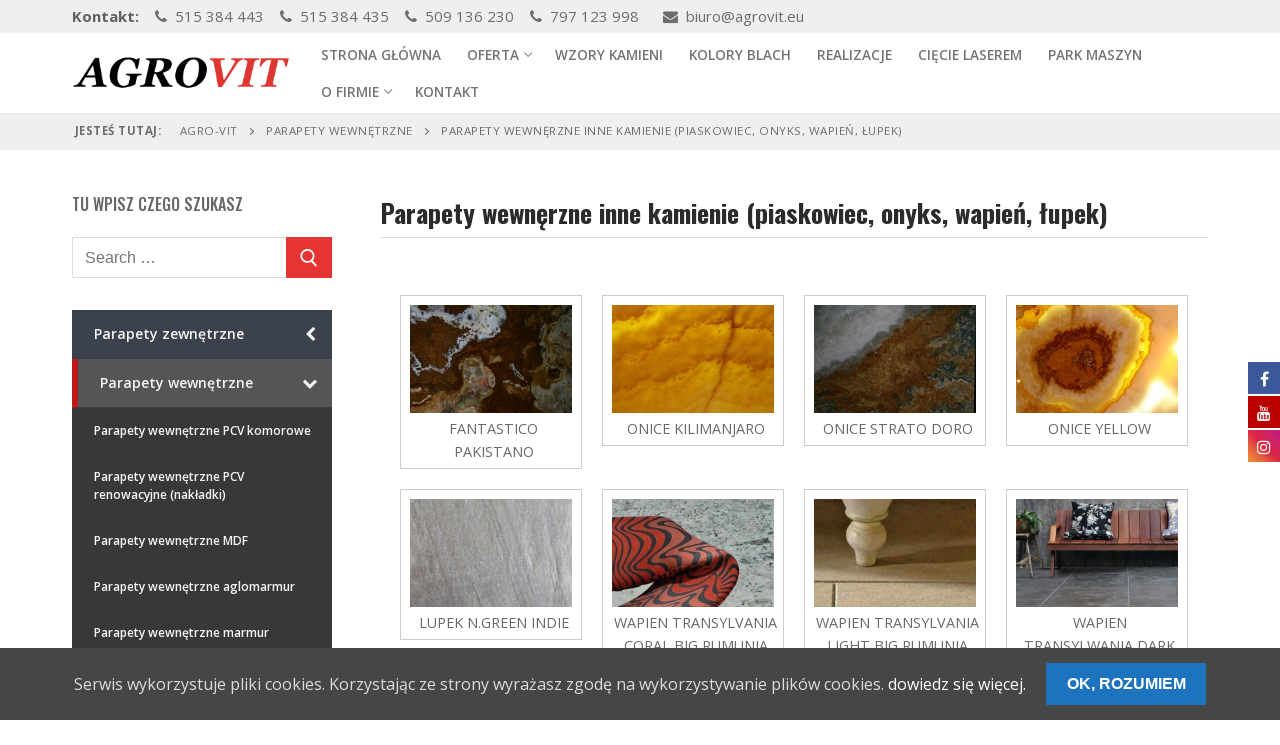

--- FILE ---
content_type: text/html; charset=UTF-8
request_url: https://www.agrovit.eu/parapety-wewnerzne-inne-kamienie-piaskowiec-onyks-wapien-lupek/
body_size: 18413
content:
<!doctype html>
<html lang="pl-PL">
<head>
	<meta charset="UTF-8">
	<meta name="viewport" content="width=device-width, initial-scale=1, maximum-scale=10.0, user-scalable=yes">
	<link rel="profile" href="https://gmpg.org/xfn/11">
	
			<style>
			.fuse_social_icons_links {
			    display: block;
			}
			.facebook-awesome-social::before {
			    content: "\f09a" !important;
			}
			
			.awesome-social-img img {
			    position: absolute;
			    top: 50%;
			    left: 50%;
			    transform: translate(-50%,-50%);
			}

			.awesome-social-img {
			    position: relative;
			}			
			.icon_wrapper .awesome-social {
			    font-family: 'FontAwesome' !important;
			}
			#icon_wrapper .fuse_social_icons_links .awesome-social {
			    font-family: "FontAwesome" !important;
			    ext-rendering: auto !important;
			    -webkit-font-smoothing: antialiased !important;
			    -moz-osx-font-smoothing: grayscale !important;
			}
									
			
				#icon_wrapper{
					position: fixed;
					top: 50%;
					right: 0px;
					z-index: 99999;
				}

			
			.awesome-social

			{

            margin-top:2px;

			color: #fff !important;

			text-align: center !important;

			display: block;

			
			line-height: 34px !important;

			width: 32px !important;

			height: 32px !important;

			font-size:16px !important;

			


			}

			
			.fuse_social_icons_links

			{

			outline:0 !important;



			}

			.fuse_social_icons_links:hover{

			text-decoration:none !important;

			}

			
			.fb-awesome-social

			{

			background: #3b5998;
			border-color: #3b5998;
			
			}
			.facebook-awesome-social

			{

			background: #3b5998;
			border-color: #3b5998;
						}


			.tw-awesome-social

			{

			background:#00aced;
			border-color: #00aced;
			
			}
			.twitter-awesome-social

			{

			background:#00aced;
			border-color: #00aced;
			
			}
			.rss-awesome-social

			{

			background:#FA9B39;
			border-color: #FA9B39;
			
			}

			.linkedin-awesome-social

			{

			background:#007bb6;
			border-color: #007bb6;
						}

			.youtube-awesome-social

			{

			background:#bb0000;
			border-color: #bb0000;
						}

			.flickr-awesome-social

			{

			background: #ff0084;
			border-color: #ff0084;
						}

			.pinterest-awesome-social

			{

			background:#cb2027;
			border-color: #cb2027;
						}

			.stumbleupon-awesome-social

			{

			background:#f74425 ;
			border-color: #f74425;
						}

			.google-plus-awesome-social

			{

			background:#f74425 ;
			border-color: #f74425;
						}

			.instagram-awesome-social

			{

			    background: -moz-linear-gradient(45deg, #f09433 0%, #e6683c 25%, #dc2743 50%, #cc2366 75%, #bc1888 100%);
			    background: -webkit-linear-gradient(45deg, #f09433 0%,#e6683c 25%,#dc2743 50%,#cc2366 75%,#bc1888 100%);
			    background: linear-gradient(45deg, #f09433 0%,#e6683c 25%,#dc2743 50%,#cc2366 75%,#bc1888 100%);
			    filter: progid:DXImageTransform.Microsoft.gradient( startColorstr='#f09433', endColorstr='#bc1888',GradientType=1 );
			    border-color: #f09433;
					    

			}

			.tumblr-awesome-social

			{

			background: #32506d ;
			border-color: #32506d;
						}

			.vine-awesome-social

			{

			background: #00bf8f ;
			border-color: #00bf8f;
						}

            .vk-awesome-social {



            background: #45668e ;
            border-color: #45668e;
            
            }

            .soundcloud-awesome-social

                {

            background: #ff3300 ;
            border-color: #ff3300;
            
                }

                .reddit-awesome-social{



            background: #ff4500 ;
            border-color: #ff4500;

                            }

                .stack-awesome-social{



            background: #fe7a15 ;
            border-color: #fe7a15;
            
                }

                .behance-awesome-social{

            background: #1769ff ;
            border-color: #1769ff;
            
                }

                .github-awesome-social{

            background: #999999 ;
            border-color: #999999;
            


                }

                .envelope-awesome-social{

                  background: #ccc ;
 				  border-color: #ccc;                 
 				                  }

/*  Mobile */









             




			</style>


	<!-- This site is optimized with the Yoast SEO plugin v15.6.2 - https://yoast.com/wordpress/plugins/seo/ -->
	<title>Parapety wewnęrzne inne kamienie (piaskowiec, onyks, wapień, łupek) - AGRO-VIT</title>
	<meta name="robots" content="index, follow, max-snippet:-1, max-image-preview:large, max-video-preview:-1" />
	<link rel="canonical" href="https://www.agrovit.eu/parapety-wewnerzne-inne-kamienie-piaskowiec-onyks-wapien-lupek/" />
	<meta property="og:locale" content="pl_PL" />
	<meta property="og:type" content="article" />
	<meta property="og:title" content="Parapety wewnęrzne inne kamienie (piaskowiec, onyks, wapień, łupek) - AGRO-VIT" />
	<meta property="og:url" content="https://www.agrovit.eu/parapety-wewnerzne-inne-kamienie-piaskowiec-onyks-wapien-lupek/" />
	<meta property="og:site_name" content="AGRO-VIT" />
	<meta property="article:published_time" content="2020-12-04T18:37:16+00:00" />
	<meta property="article:modified_time" content="2021-01-20T16:14:14+00:00" />
	<meta property="og:image" content="https://www.agrovit.eu/wp-content/uploads/2020/12/ONICE_YELLOW.jpg" />
	<meta property="og:image:width" content="500" />
	<meta property="og:image:height" content="393" />
	<meta name="twitter:card" content="summary_large_image" />
	<meta name="twitter:label1" content="Napisane przez">
	<meta name="twitter:data1" content="admin">
	<script type="application/ld+json" class="yoast-schema-graph">{"@context":"https://schema.org","@graph":[{"@type":"WebSite","@id":"https://www.agrovit.eu/#website","url":"https://www.agrovit.eu/","name":"AGRO-VIT","description":"","potentialAction":[{"@type":"SearchAction","target":"https://www.agrovit.eu/?s={search_term_string}","query-input":"required name=search_term_string"}],"inLanguage":"pl-PL"},{"@type":"ImageObject","@id":"https://www.agrovit.eu/parapety-wewnerzne-inne-kamienie-piaskowiec-onyks-wapien-lupek/#primaryimage","inLanguage":"pl-PL","url":"https://www.agrovit.eu/wp-content/uploads/2020/12/ONICE_YELLOW.jpg","width":500,"height":393},{"@type":"WebPage","@id":"https://www.agrovit.eu/parapety-wewnerzne-inne-kamienie-piaskowiec-onyks-wapien-lupek/#webpage","url":"https://www.agrovit.eu/parapety-wewnerzne-inne-kamienie-piaskowiec-onyks-wapien-lupek/","name":"Parapety wewn\u0119rzne inne kamienie (piaskowiec, onyks, wapie\u0144, \u0142upek) - AGRO-VIT","isPartOf":{"@id":"https://www.agrovit.eu/#website"},"primaryImageOfPage":{"@id":"https://www.agrovit.eu/parapety-wewnerzne-inne-kamienie-piaskowiec-onyks-wapien-lupek/#primaryimage"},"datePublished":"2020-12-04T18:37:16+00:00","dateModified":"2021-01-20T16:14:14+00:00","author":{"@id":"https://www.agrovit.eu/#/schema/person/5155b1448db772bbd00cb5b43b8df08d"},"inLanguage":"pl-PL","potentialAction":[{"@type":"ReadAction","target":["https://www.agrovit.eu/parapety-wewnerzne-inne-kamienie-piaskowiec-onyks-wapien-lupek/"]}]},{"@type":"Person","@id":"https://www.agrovit.eu/#/schema/person/5155b1448db772bbd00cb5b43b8df08d","name":"admin","image":{"@type":"ImageObject","@id":"https://www.agrovit.eu/#personlogo","inLanguage":"pl-PL","url":"https://secure.gravatar.com/avatar/8b6141fab89a4e51f9d621fd92acec3c?s=96&d=mm&r=g","caption":"admin"}}]}</script>
	<!-- / Yoast SEO plugin. -->


<link rel='dns-prefetch' href='//fonts.googleapis.com' />
<link rel='dns-prefetch' href='//s.w.org' />
<link rel="alternate" type="application/rss+xml" title="AGRO-VIT &raquo; Kanał z wpisami" href="https://www.agrovit.eu/feed/" />
		<script type="text/javascript">
			window._wpemojiSettings = {"baseUrl":"https:\/\/s.w.org\/images\/core\/emoji\/13.0.1\/72x72\/","ext":".png","svgUrl":"https:\/\/s.w.org\/images\/core\/emoji\/13.0.1\/svg\/","svgExt":".svg","source":{"concatemoji":"https:\/\/www.agrovit.eu\/wp-includes\/js\/wp-emoji-release.min.js?ver=5.6.16"}};
			!function(e,a,t){var n,r,o,i=a.createElement("canvas"),p=i.getContext&&i.getContext("2d");function s(e,t){var a=String.fromCharCode;p.clearRect(0,0,i.width,i.height),p.fillText(a.apply(this,e),0,0);e=i.toDataURL();return p.clearRect(0,0,i.width,i.height),p.fillText(a.apply(this,t),0,0),e===i.toDataURL()}function c(e){var t=a.createElement("script");t.src=e,t.defer=t.type="text/javascript",a.getElementsByTagName("head")[0].appendChild(t)}for(o=Array("flag","emoji"),t.supports={everything:!0,everythingExceptFlag:!0},r=0;r<o.length;r++)t.supports[o[r]]=function(e){if(!p||!p.fillText)return!1;switch(p.textBaseline="top",p.font="600 32px Arial",e){case"flag":return s([127987,65039,8205,9895,65039],[127987,65039,8203,9895,65039])?!1:!s([55356,56826,55356,56819],[55356,56826,8203,55356,56819])&&!s([55356,57332,56128,56423,56128,56418,56128,56421,56128,56430,56128,56423,56128,56447],[55356,57332,8203,56128,56423,8203,56128,56418,8203,56128,56421,8203,56128,56430,8203,56128,56423,8203,56128,56447]);case"emoji":return!s([55357,56424,8205,55356,57212],[55357,56424,8203,55356,57212])}return!1}(o[r]),t.supports.everything=t.supports.everything&&t.supports[o[r]],"flag"!==o[r]&&(t.supports.everythingExceptFlag=t.supports.everythingExceptFlag&&t.supports[o[r]]);t.supports.everythingExceptFlag=t.supports.everythingExceptFlag&&!t.supports.flag,t.DOMReady=!1,t.readyCallback=function(){t.DOMReady=!0},t.supports.everything||(n=function(){t.readyCallback()},a.addEventListener?(a.addEventListener("DOMContentLoaded",n,!1),e.addEventListener("load",n,!1)):(e.attachEvent("onload",n),a.attachEvent("onreadystatechange",function(){"complete"===a.readyState&&t.readyCallback()})),(n=t.source||{}).concatemoji?c(n.concatemoji):n.wpemoji&&n.twemoji&&(c(n.twemoji),c(n.wpemoji)))}(window,document,window._wpemojiSettings);
		</script>
		<style type="text/css">
img.wp-smiley,
img.emoji {
	display: inline !important;
	border: none !important;
	box-shadow: none !important;
	height: 1em !important;
	width: 1em !important;
	margin: 0 .07em !important;
	vertical-align: -0.1em !important;
	background: none !important;
	padding: 0 !important;
}
</style>
	<link rel='stylesheet' id='wpb_wmca_accordion_style-css'  href='https://www.agrovit.eu/wp-content/plugins/wpb-accordion-menu-or-category/elementor/../assets/css/wpb_wmca_style.css?ver=1.0' type='text/css' media='all' />
<link rel='stylesheet' id='wp-block-library-css'  href='https://www.agrovit.eu/wp-includes/css/dist/block-library/style.min.css?ver=5.6.16' type='text/css' media='all' />
<link rel='stylesheet' id='fontawesome-css'  href='https://www.agrovit.eu/wp-content/plugins/fuse-social-floating-sidebar/inc/font-awesome/css/font-awesome.min.css?ver=5.6.16' type='text/css' media='all' />
<link rel='stylesheet' id='contact-form-7-css'  href='https://www.agrovit.eu/wp-content/plugins/contact-form-7/includes/css/styles.css?ver=5.3.2' type='text/css' media='all' />
<link rel='stylesheet' id='cookie-consent-style-css'  href='https://www.agrovit.eu/wp-content/plugins/uk-cookie-consent/assets/css/style.css?ver=5.6.16' type='text/css' media='all' />
<link rel='stylesheet' id='elementor-icons-css'  href='https://www.agrovit.eu/wp-content/plugins/elementor/assets/lib/eicons/css/elementor-icons.min.css?ver=5.9.1' type='text/css' media='all' />
<link rel='stylesheet' id='elementor-animations-css'  href='https://www.agrovit.eu/wp-content/plugins/elementor/assets/lib/animations/animations.min.css?ver=3.0.16' type='text/css' media='all' />
<link rel='stylesheet' id='elementor-frontend-legacy-css'  href='https://www.agrovit.eu/wp-content/plugins/elementor/assets/css/frontend-legacy.min.css?ver=3.0.16' type='text/css' media='all' />
<link rel='stylesheet' id='elementor-frontend-css'  href='https://www.agrovit.eu/wp-content/plugins/elementor/assets/css/frontend.min.css?ver=3.0.16' type='text/css' media='all' />
<link rel='stylesheet' id='elementor-post-23-css'  href='https://www.agrovit.eu/wp-content/uploads/elementor/css/post-23.css?ver=1682070846' type='text/css' media='all' />
<link rel='stylesheet' id='font-awesome-css'  href='https://www.agrovit.eu/wp-content/plugins/elementor/assets/lib/font-awesome/css/font-awesome.min.css?ver=4.7.0' type='text/css' media='all' />
<link rel='stylesheet' id='customify-google-font-css'  href='//fonts.googleapis.com/css?family=Open+Sans%3A300%2C300i%2C400%2C400i%2C600%2C600i%2C700%2C700i%2C800%2C800i%7COswald%3A200%2C300%2C400%2C500%2C600%2C700&#038;subset=latin-ext&#038;ver=0.3.4' type='text/css' media='all' />
<link rel='stylesheet' id='customify-style-css'  href='https://www.agrovit.eu/wp-content/themes/customify/style.min.css?ver=0.3.4' type='text/css' media='all' />
<style id='customify-style-inline-css' type='text/css'>
.customify-container, .layout-contained, .site-framed .site, .site-boxed .site { max-width: 1200px; } .main-layout-content .entry-content > .alignwide { width: calc( 1200px - 4em ); max-width: 100vw;  }.header-top .header--row-inner,.button,button,button.button,input[type="button"],input[type="reset"],input[type="submit"],.button:not(.components-button):not(.customize-partial-edit-shortcut-button), input[type="button"]:not(.components-button):not(.customize-partial-edit-shortcut-button),input[type="reset"]:not(.components-button):not(.customize-partial-edit-shortcut-button), input[type="submit"]:not(.components-button):not(.customize-partial-edit-shortcut-button),.pagination .nav-links > *:hover,.pagination .nav-links span,.nav-menu-desktop.style-full-height .primary-menu-ul > li.current-menu-item > a, .nav-menu-desktop.style-full-height .primary-menu-ul > li.current-menu-ancestor > a,.nav-menu-desktop.style-full-height .primary-menu-ul > li > a:hover,.posts-layout .readmore-button:hover{    background-color: #dd3333;}.posts-layout .readmore-button {color: #dd3333;}.pagination .nav-links > *:hover,.pagination .nav-links span,.entry-single .tags-links a:hover, .entry-single .cat-links a:hover,.posts-layout .readmore-button,.posts-layout .readmore-button:hover{    border-color: #dd3333;}.customify-builder-btn{    background-color: #6b6b6b;}a:hover, a:focus,.link-meta:hover, .link-meta a:hover{    color: #dd3333;}body {font-family: "Open Sans";font-weight: normal;}h1, h2, h3, h4, h5, h6, .h1, .h2, .h3, .h4, .h5, .h6 {font-family: "Oswald";font-weight: normal;}#page-cover {background-image: url("https://www.agrovit.eu/wp-content/themes/customify/assets/images/default-cover.jpg");}.header--row:not(.header--transparent).header-top .header--row-inner  {background-color: #efefef;} .sub-menu .li-duplicator {display:none !important;}.header-search_icon-item .header-search-modal  {border-style: solid;} .header-search_icon-item .search-field  {border-style: solid;} .dark-mode .header-search_box-item .search-form-fields, .header-search_box-item .search-form-fields  {border-style: solid;} .header--row:not(.header--transparent) .builder-item--primary-menu .nav-menu-desktop .primary-menu-ul > li > a:hover, .header--row:not(.header--transparent) .builder-item--primary-menu .nav-menu-desktop .primary-menu-ul > li.current-menu-item > a, .header--row:not(.header--transparent) .builder-item--primary-menu .nav-menu-desktop .primary-menu-ul > li.current-menu-ancestor > a, .header--row:not(.header--transparent) .builder-item--primary-menu .nav-menu-desktop .primary-menu-ul > li.current-menu-parent > a  {color: #dd3333; text-decoration-color: #dd3333;} .site-content .content-area  {background-color: #FFFFFF;} /* CSS for desktop */#page-cover .page-cover-inner {min-height: 300px;}.header--row.header-top .customify-grid, .header--row.header-top .style-full-height .primary-menu-ul > li > a {min-height: 33px;}.header--row.header-main .customify-grid, .header--row.header-main .style-full-height .primary-menu-ul > li > a {min-height: 80px;}.header--row.header-bottom .customify-grid, .header--row.header-bottom .style-full-height .primary-menu-ul > li > a {min-height: 55px;}.site-header .site-branding img { max-width: 220px; } .site-header .cb-row--mobile .site-branding img { width: 220px; }.header--row .builder-first--nav-icon {text-align: right;}.header-search_icon-item .search-submit {margin-left: -40px;}.header-search_box-item .search-submit{margin-left: -40px;} .header-search_box-item .woo_bootster_search .search-submit{margin-left: -40px;} .header-search_box-item .header-search-form button.search-submit{margin-left:-40px;}.header--row .builder-first--primary-menu {text-align: right;}/* CSS for tablet */@media screen and (max-width: 1024px) { #page-cover .page-cover-inner {min-height: 250px;}.header--row .builder-first--nav-icon {text-align: right;}.header-search_icon-item .search-submit {margin-left: -40px;}.header-search_box-item .search-submit{margin-left: -40px;} .header-search_box-item .woo_bootster_search .search-submit{margin-left: -40px;} .header-search_box-item .header-search-form button.search-submit{margin-left:-40px;} }/* CSS for mobile */@media screen and (max-width: 568px) { #page-cover .page-cover-inner {min-height: 200px;}.header--row.header-top .customify-grid, .header--row.header-top .style-full-height .primary-menu-ul > li > a {min-height: 33px;}.header--row .builder-first--nav-icon {text-align: right;}.header-search_icon-item .search-submit {margin-left: -40px;}.header-search_box-item .search-submit{margin-left: -40px;} .header-search_box-item .woo_bootster_search .search-submit{margin-left: -40px;} .header-search_box-item .header-search-form button.search-submit{margin-left:-40px;} }
</style>
<link rel='stylesheet' id='google-fonts-1-css'  href='https://fonts.googleapis.com/css?family=Roboto%3A100%2C100italic%2C200%2C200italic%2C300%2C300italic%2C400%2C400italic%2C500%2C500italic%2C600%2C600italic%2C700%2C700italic%2C800%2C800italic%2C900%2C900italic%7CRoboto+Slab%3A100%2C100italic%2C200%2C200italic%2C300%2C300italic%2C400%2C400italic%2C500%2C500italic%2C600%2C600italic%2C700%2C700italic%2C800%2C800italic%2C900%2C900italic&#038;subset=latin-ext&#038;ver=5.6.16' type='text/css' media='all' />
<script type='text/javascript' src='https://www.agrovit.eu/wp-includes/js/jquery/jquery.min.js?ver=3.5.1' id='jquery-core-js'></script>
<script type='text/javascript' src='https://www.agrovit.eu/wp-includes/js/jquery/jquery-migrate.min.js?ver=3.3.2' id='jquery-migrate-js'></script>
<script type='text/javascript' id='fuse-social-script-js-extra'>
/* <![CDATA[ */
var fuse_social = {"ajax_url":"https:\/\/www.agrovit.eu\/wp-admin\/admin-ajax.php"};
/* ]]> */
</script>
<script type='text/javascript' src='https://www.agrovit.eu/wp-content/plugins/fuse-social-floating-sidebar/inc/js/fuse_script.js?ver=555907097' id='fuse-social-script-js'></script>
<link rel="https://api.w.org/" href="https://www.agrovit.eu/wp-json/" /><link rel="alternate" type="application/json" href="https://www.agrovit.eu/wp-json/wp/v2/posts/2074" /><link rel="EditURI" type="application/rsd+xml" title="RSD" href="https://www.agrovit.eu/xmlrpc.php?rsd" />
<link rel="wlwmanifest" type="application/wlwmanifest+xml" href="https://www.agrovit.eu/wp-includes/wlwmanifest.xml" /> 
<meta name="generator" content="WordPress 5.6.16" />
<link rel='shortlink' href='https://www.agrovit.eu/?p=2074' />
<link rel="alternate" type="application/json+oembed" href="https://www.agrovit.eu/wp-json/oembed/1.0/embed?url=https%3A%2F%2Fwww.agrovit.eu%2Fparapety-wewnerzne-inne-kamienie-piaskowiec-onyks-wapien-lupek%2F" />
<link rel="alternate" type="text/xml+oembed" href="https://www.agrovit.eu/wp-json/oembed/1.0/embed?url=https%3A%2F%2Fwww.agrovit.eu%2Fparapety-wewnerzne-inne-kamienie-piaskowiec-onyks-wapien-lupek%2F&#038;format=xml" />
<meta name="framework" content="Redux 4.1.29" /><style type='text/css'> .ae_data .elementor-editor-element-setting {
                        display:none !important;
                }
                </style><style id="ctcc-css" type="text/css" media="screen">
				#catapult-cookie-bar {
					box-sizing: border-box;
					max-height: 0;
					opacity: 0;
					z-index: 99999;
					overflow: hidden;
					color: #ddd;
					position: fixed;
					left: 0;
					bottom: 0;
					width: 100%;
					background-color: #464646;
				}
				#catapult-cookie-bar a {
					color: #fff;
				}
				#catapult-cookie-bar .x_close span {
					background-color: #ffffff;
				}
				button#catapultCookie {
					background:#1e73be;
					color: #ffffff;
					
				}
				#catapult-cookie-bar h3 {
					color: #ddd;
				}
				.has-cookie-bar #catapult-cookie-bar {
					opacity: 1;
					max-height: 999px;
					min-height: 30px;
				}</style><!-- <meta name="NextGEN" version="3.4.7" /> -->
<!-- Global site tag (gtag.js) - Google Analytics -->
<script async src="https://www.googletagmanager.com/gtag/js?id=G-P4QSL23GR6"></script>
<script>
  window.dataLayer = window.dataLayer || [];
  function gtag(){dataLayer.push(arguments);}
  gtag('js', new Date());

  gtag('config', 'G-P4QSL23GR6');
</script><link rel="icon" href="https://www.agrovit.eu/wp-content/uploads/2021/01/favicon-150x150.png" sizes="32x32" />
<link rel="icon" href="https://www.agrovit.eu/wp-content/uploads/2021/01/favicon.png" sizes="192x192" />
<link rel="apple-touch-icon" href="https://www.agrovit.eu/wp-content/uploads/2021/01/favicon.png" />
<meta name="msapplication-TileImage" content="https://www.agrovit.eu/wp-content/uploads/2021/01/favicon.png" />
		<style type="text/css" id="wp-custom-css">
			#page-breadcrumb {
	background-color: #efefef;
	position: relative;
}

#page-breadcrumb ul::before {
	content: "Jesteś tutaj:";
	margin-right: 15px;
	font-weight: bold;
}

#search-bar .sidebar-search-form {
	display: flex;
	margin: 0;
}

#search-bar {
    box-shadow: 0px 0px 20px -10px black;
    border-radius: 8px !important;
    overflow: hidden;
}

#search-bar .sidebar-search-form > label {
	flex: 1;
}

.search-submit {
	background-color: #e63333 !important;
	color: #fff !important;
	display: flex !important;
	align-items: center;
}

.search-submit:hover {
	background-color: #e31c1c !important;
}

.sidebar-search-form input[type="search"] {
	box-shadow: none;
	border-color: #ddd;
}

.striped-primary {
	background: repeating-linear-gradient(
  45deg,
  #be1818,
  #be1818 10px,
  #cc1919 10px,
  #cc1919 20px
);
}

.text-center {
	text-align: center;
}

p, .elementor-text-editor {
	text-align: justify;
}

.category .page-titlebar {
	display: none;
}

.search .page-title {
	font-size: 2rem;
}

.decorated-title {
	border-bottom: 1px solid #ddd;
	padding-bottom: 4px;
	font-weight: bold !important;
}

.btn a {
  padding: 10px 20px;
	border-radius: 5px;
}

.btn a:active {
  transform: scale(0.95);
}

.btn--primary a {
  background-color: #E31C1C;
  font-weight: bold;
  color: #fff;
}

.btn--primary a:hover {
  opacity: 0.75;
}

.btn--primary a:active {
  opacity: 1;
}

.btn--secondary a {
  background-color: #E31C1C;
  font-weight: bold;
  color: #fff;
	text-transform: uppercase;
}

.btn--secondary a:hover {
  background-color: #fff;
  color: #555;
}

.btn--secondary-dark a {
  background-color: transparent;
  border: 2px solid #fff;
  font-weight: bold;
  color: #fff;
}

.btn--secondary-dark a:hover {
  background-color: #444444;
  color: #fff;
}

.btn--rounded a {
  border-radius: 50px !important;
}

.btn--noradius a {
  border-radius: 0 !important;
}

.tiles-wrapper .elementor-row, 
.rpwwt-widget ul {
	flex-wrap: wrap;
	justify-content: center;
}

.tiles-large .tile {
	width: 300px !important;
}

.tile, .rpwwt-widget ul li {
  margin: 20px;
  box-shadow: 0px 2px 10px -6px;
  border: 1px solid #eee;
  transition: transform 0.2s ease-in-out;
	width: 240px !important;
}

.tile:hover, .rpwwt-widget ul li:hover {
  transform: scale(1.05);
}

.tile--primary, .rpwwt-widget ul li {
  border-bottom: 3px solid #E31C1C;
  background-color: #fff;
}

.tile--border-left {
  border-left: 3px solid #E31C1C;
	  background-color: #fff;
}

.tile .elementor-widget-wrap {
  display: flex;
  flex-direction: column;
  justify-content: space-between;
}

.tile .tile-image {
	min-height: 240px;
	display: flex;
	align-items: center;
}

.mb-0 {
  margin-bottom: 0 !important;
}

.mt-0 {
  margin-top: 0 !important;
}

.box-shadow-1 {
  box-shadow: 1px 1px 15px rgba(0, 0, 0, 0.3);
}

.text-shadow-1 {
  text-shadow: 1px 1px 15px rgba(0, 0, 0, 0.3);
}

.box-shadow-2 {
  box-shadow: 1px 1px 15px rgba(0, 0, 0, 0.5);
}

.text-shadow-2 {
  text-shadow: 1px 1px 15px rgba(0, 0, 0, 0.5);
}

.box-shadow-3 {
  box-shadow: 1px 1px 15px rgba(0, 0, 0, 0.75);
}

.text-shadow-3 {
  text-shadow: 1px 1px 15px rgba(0, 0, 0, 0.75);
}

.decorated-heading {
	position: relative;
}

.decorated-heading::after {
	content: "";
	width: 60px;
	height: 3px;
	display: block;
	background-color: #E31C1C;
	margin: 24px auto 4px;
}

.flex-control-thumbs li img {
  outline: 1px solid #ddd;
}

.footer-tel {
  position: fixed;
  bottom: 30px;
  right: 20px;
  z-index: 99;
}

.footer-tel__wrapper {
  display: flex;
  align-items: center;
  justify-content: center;
  width: 225px;
}

.footer-tel__icon {
  width: 40px;
  height: 40px;
  line-height: 40px;
  text-align: center;
  color: #fff;
  background-color: #3c3;
  font-size: 21px;
  border-radius: 50%;
  transition: all 0.3s ease-in-out;
  transform: scale(1.2);
  margin-right: -30px;
  position: relative;
  z-index: 0;
  text-shadow: 1px 1px 2px rgba(0, 0, 0, 0.4);
}

.footer-tel__wrapper:hover .footer-tel__icon {
  transform: scale(1.2) rotate(-15deg);
}

.footer-tel__icon:after {
  content: "";
  width: 100%;
  height: 100%;
  position: absolute;
  background-color: #3c3;
  opacity: 0.25;
  left: 0;
  top: 0;
  border-radius: 50%;
  transform: scale(1.2);
  z-index: -1;
}

.footer-tel__phone {
  display: block;
  font-size: 24px;
  background: #444;
  border-radius: 20px;
  color: #fff;
  text-shadow: 1px 1px 2px rgba(0, 0, 0, 0.4);
  box-shadow: 0px 1px 5px rgba(0, 0, 0, 0.5);
  width: 100%;
  text-align: center;
  padding-left: 20px;
	transition: all .2s;
}

.footer-tel__phone:hover {
	background-color: #888;
}

.ngg-gallery-thumbnail {
	margin: 10px !important;
	border: 1px solid #ccc !important;
	padding: 5px;
}

.ngg-galleryoverview {
	margin-top: 0 !important;	
}

.posts-layout .entry-inner {
	border-bottom: 0;
	padding-bottom: 0;
}

.cat-wrapper {
	margin-bottom: 20px;
}

.item-box-wrapper, .category #site-content .post, .search-article, .posts-layout .entry {
	border: 1px solid #ececec;
	padding: 20px 20px 30px;
	box-shadow: 0px 6px 12px -10px;
	border-radius: 5px;
	margin-bottom: 40px;
}

.posts-layout .entry-thumbnail img {
	object-fit: contain;
	background: white;
}

.category .no-results {
	display: none;
}

.entry-article-header .entry-title {
	font-weight: bold;
}

.rpwwt-widget ul {
	list-style-type: none;
	display: flex;
	margin: 0;
}

.rpwwt-widget ul li {
	padding: 15px;
	text-align: center;
	
}

.rpwwt-widget ul li a * {
	display: block;	
}

.rpwwt-widget ul li a img {
	margin: 0 auto;
}

.rpwwt-post-title {
	font-size: 22px;
	margin-top: 10px;
}

.rpwwt-post-categories {
	font-weight: bold;
	margin-bottom: 10px;
}

/* side categories menu */
.wpb_category_n_menu_accordion a {
	transition: background-color .2s !important;
	padding-right: 16px !important;
	border-left: none !important
}

.wpb_category_n_menu_accordion a:hover {
	background-color: #666;
}

.wpb_category_n_menu_accordion .current-menu-item > a {
	background-color: #be1818;
}

.wpb_category_n_menu_accordion li.current-menu-item > a:hover {
	background-color: #e31c1c;
}

.wpb_category_n_menu_accordion .current-menu-parent > a,
.wpb_category_n_menu_accordion .current-menu-ancestor > a {
	background-color: #555;
	border-left: 6px solid #be1818 !important
}

.wpb_category_n_menu_accordion li li li a {
	background-color: #494949;
	padding-left: 40px !important;
}

.wpb_category_n_menu_accordion li li li li a {
	padding-left: 60px !important;
}

.wpb-submenu-indicator {
	font-size: 1.1em !important;
}

.wpb-submenu-indicator:hover {
	color: #be1818 !important;
}

.wpb_category_n_menu_accordion li.wpb-submenu-indicator-minus > a > span.wpb-submenu-indicator {
	transform: rotate(-90deg);
}

.alert {
	padding: 10px 20px;
}

.alert-info {
	background-color: #f6f6f6;
	border-left: 4px solid #bbb;
}

.side-form {
	position: fixed;
	top: 20%;
	right: 0;
	display: flex;
	z-index: 999;
	right: -380px;
	transition: right .5s ease-in-out;
}


.side-form-btn {
	background-color: #e31c1c;
	line-height: 40px;
	height: 50px;
	padding: 5px 10px;
	color: white;
	font-weight: bold;
	transform: rotate(-90deg);
	position: absolute;
	top: 20px;
	left: -70px;
	border-top-left-radius: 8px;
	border-top-right-radius: 8px;
}

.side-form-btn:hover {
	background-color: #e63333;
	cursor: pointer;
}

.side-form-inner {
	background-color: #f9f9f9;
	padding: 20px 20px 0;
	box-shadow: 0px 0px 20px -10px;
	width: 380px;
	z-index: 1;
}

.side-form-visible {
	right: 0px !important;
}

.separated-heading {
	position: relative;
	display: flex;
	justify-content: center;
	align-items: center;
}

.separated-heading::after, .separated-heading::before {
	content: "";
	height: 2px;
	flex: 1;
	background: #e31c1c;
}

.separated-heading::after {
		margin-left: 20px;
}

.separated-heading::before {
		margin-right: 20px;
}

.ngg-gallery-thumbnail img {
	margin: 0 auto !important;
}

.ngg-breadcrumbs {
	display: none;
}

body .ngg-albumoverview {
	margin: 0 !important;
	display: flex !important;
	flex-wrap: wrap;
	justify-content: space-around;
}

body .ngg-albumoverview.default-view .ngg-album-compact {
	margin: 10px !important;
}

.ngg-clear {
	display: none !important;
}

.ngg-album-desc {
	font-size: 1rem !important;
	font-family: inherit;
	color: inherit;
}

.machine-item {
	box-shadow: 0px 2px 20px -10px;
	margin: 15px;
	
}

.machine-item .elementor-widget-wrap {
  display: flex;
  flex-direction: column;
  justify-content: space-between;
}

.machine-item-img {
}


.machine-item-title {
	margin-top: auto;
	font-size: 0.9em;
}

.machine-item-subtitle {
	margin-bottom: auto;
}

.machine-item-subtitle * {
	color: #666;
	font-weight: 300;
}

@media(max-width: 1024px) {
	.ngg-gallery-thumbnail-box {
		width: 33% !important;
	}
	
	.ngg-galleryoverview br {
		clear: none !important;
	}
}

@media(max-width: 768px) {
	.ngg-gallery-thumbnail-box {
		width: 50% !important;
	}
	
	.site-name-desc {
		display: none !important;
	}
	
	.footer-tel {
    left: 0;
    right: 0;
		bottom: 20px;
  }
	
	.footer-tel a {
    margin: 0 auto;
  }
	
	.tile, .rpwwt-widget ul li {
		width: 280px !important;
	}
}

@media(max-width: 460px) {
	.ngg-gallery-thumbnail-box {
		width: 100% !important;
	}
	
		.side-form {
		display: none;
	}
}		</style>
		</head>

<body data-rsssl=1 class="post-template-default single single-post postid-2074 single-format-standard wp-custom-logo sidebar-content main-layout-sidebar-content site-full-width menu_sidebar_slide_left elementor-default elementor-kit-23 elementor-page elementor-page-2074">

<div id="page" class="site box-shadow">
	<a class="skip-link screen-reader-text" href="#site-content">Przeskocz do treści</a>
	<a class="close is-size-medium  close-panel close-sidebar-panel" href="#">
        <span class="hamburger hamburger--squeeze is-active">
            <span class="hamburger-box">
              <span class="hamburger-inner"><span class="screen-reader-text">Menu</span></span>
            </span>
        </span>
        <span class="screen-reader-text">Zamknij</span>
        </a><header id="masthead" class="site-header header-v2"><div id="masthead-inner" class="site-header-inner">							<div  class="header-top header--row layout-full-contained"  id="cb-row--header-top"  data-row-id="top"  data-show-on="desktop">
								<div class="header--row-inner header-top-inner light-mode">
									<div class="customify-container">
										<div class="customify-grid  cb-row--desktop hide-on-mobile hide-on-tablet customify-grid-middle"><div class="row-v2 row-v2-top no-center no-right"><div class="col-v2 col-v2-left"><div class="item--inner builder-item--html" data-section="header_html" data-item-id="html" ><div class="builder-header-html-item item--html"><div>
<strong>Kontakt: </strong> <a href="tel:&#043;48 515 384 443"> &nbsp;&nbsp;&nbsp;<i class="fa fa-phone"></i>&nbsp;  515 384 443</a> <a href="tel:&#043;48 515 384 435"> &nbsp;&nbsp;&nbsp;<i class="fa fa-phone"></i>&nbsp; 515 384 435</a><a href="tel:&#043;48 509 136 230"> &nbsp;&nbsp;&nbsp;<i class="fa fa-phone"></i>&nbsp; 509 136 230</a><a href="tel:&#043;48 797 123 998"> &nbsp;&nbsp;&nbsp;<i class="fa fa-phone"></i>&nbsp; 797 123 998</a>&nbsp;&nbsp;&nbsp;&nbsp;<a href="mailto:biuro@agrovit.eu">&nbsp;&nbsp;<i class="fa fa-envelope"></i> &nbsp;biuro@agrovit.eu</a>
</div>
</div></div></div></div></div>									</div>
								</div>
							</div>
														<div  class="header-main header--row layout-full-contained"  id="cb-row--header-main"  data-row-id="main"  data-show-on="desktop mobile">
								<div class="header--row-inner header-main-inner light-mode">
									<div class="customify-container">
										<div class="customify-grid  cb-row--desktop hide-on-mobile hide-on-tablet customify-grid-middle"><div class="row-v2 row-v2-main no-center"><div class="col-v2 col-v2-left"><div class="item--inner builder-item--logo" data-section="title_tagline" data-item-id="logo" >		<div class="site-branding logo-top">
						<a href="https://www.agrovit.eu/" class="logo-link" rel="home" itemprop="url">
				<img class="site-img-logo" src="https://www.agrovit.eu/wp-content/uploads/2020/11/logo-e1606646344370.png" alt="AGRO-VIT">
							</a>
					</div><!-- .site-branding -->
		</div></div><div class="col-v2 col-v2-right"><div class="item--inner builder-item--primary-menu has_menu" data-section="header_menu_primary" data-item-id="primary-menu" ><nav  id="site-navigation-main-desktop" class="site-navigation primary-menu primary-menu-main nav-menu-desktop primary-menu-desktop style-plain"><ul id="menu-menu-1" class="primary-menu-ul menu nav-menu"><li id="menu-item--main-desktop-93" class="menu-item menu-item-type-post_type menu-item-object-page menu-item-home menu-item-93"><a href="https://www.agrovit.eu/"><span class="link-before">Strona główna</span></a></li>
<li id="menu-item--main-desktop-1601" class="menu-item menu-item-type-post_type menu-item-object-page menu-item-has-children menu-item-1601"><a href="https://www.agrovit.eu/oferta/"><span class="link-before">Oferta<span class="nav-icon-angle">&nbsp;</span></span></a>
<ul class="sub-menu sub-lv-0">
	<li id="menu-item--main-desktop-3019" class="menu-item menu-item-type-taxonomy menu-item-object-category menu-item-3019"><a href="https://www.agrovit.eu/parapety-zewnetrzne/"><span class="link-before">Parapety zewnętrzne</span></a></li>
	<li id="menu-item--main-desktop-3018" class="menu-item menu-item-type-taxonomy menu-item-object-category current-post-ancestor current-menu-parent current-post-parent menu-item-3018"><a href="https://www.agrovit.eu/parapety-wewnetrzne/"><span class="link-before">Parapety wewnętrzne</span></a></li>
	<li id="menu-item--main-desktop-3021" class="menu-item menu-item-type-taxonomy menu-item-object-category menu-item-3021"><a href="https://www.agrovit.eu/blaty-kuchenne-krakow/"><span class="link-before">Blaty kuchenne</span></a></li>
	<li id="menu-item--main-desktop-3022" class="menu-item menu-item-type-taxonomy menu-item-object-category menu-item-3022"><a href="https://www.agrovit.eu/blaty-lazienkowe/"><span class="link-before">Blaty łazienkowe</span></a></li>
	<li id="menu-item--main-desktop-3023" class="menu-item menu-item-type-taxonomy menu-item-object-category menu-item-3023"><a href="https://www.agrovit.eu/schody/"><span class="link-before">Schody</span></a></li>
	<li id="menu-item--main-desktop-3024" class="menu-item menu-item-type-taxonomy menu-item-object-category menu-item-3024"><a href="https://www.agrovit.eu/kominki/"><span class="link-before">Kominki</span></a></li>
	<li id="menu-item--main-desktop-3131" class="menu-item menu-item-type-post_type menu-item-object-post menu-item-3131"><a href="https://www.agrovit.eu/okladziny-scienne-i-dekoracje/"><span class="link-before">Ściany i dekoracje</span></a></li>
	<li id="menu-item--main-desktop-3026" class="menu-item menu-item-type-post_type menu-item-object-post menu-item-3026"><a href="https://www.agrovit.eu/elewacje/"><span class="link-before">Elewacje</span></a></li>
	<li id="menu-item--main-desktop-3025" class="menu-item menu-item-type-post_type menu-item-object-post menu-item-3025"><a href="https://www.agrovit.eu/posadzki/"><span class="link-before">Posadzki</span></a></li>
	<li id="menu-item--main-desktop-3027" class="menu-item menu-item-type-post_type menu-item-object-post menu-item-3027"><a href="https://www.agrovit.eu/stoly-i-stoliki-kawowe/"><span class="link-before">Stoły i stoliki kawowe</span></a></li>
	<li id="menu-item--main-desktop-3764" class="menu-item menu-item-type-post_type menu-item-object-post menu-item-3764"><a href="https://www.agrovit.eu/obrobki-blacharskie-ofasowania/"><span class="link-before">Obróbki blacharskie, ofasowania</span></a></li>
	<li id="menu-item--main-desktop-3030" class="menu-item menu-item-type-taxonomy menu-item-object-category menu-item-3030"><a href="https://www.agrovit.eu/uslugi-ciecia-i-giecia-blach/"><span class="link-before">Usługi cięcia i gięcia blach</span></a></li>
	<li id="menu-item--main-desktop-3321" class="menu-item menu-item-type-post_type menu-item-object-post menu-item-3321"><a href="https://www.agrovit.eu/systemy-rynnowe/"><span class="link-before">Systemy rynnowe</span></a></li>
	<li id="menu-item--main-desktop-3028" class="menu-item menu-item-type-post_type menu-item-object-post menu-item-3028"><a href="https://www.agrovit.eu/blachy-panele-dachowe-blachodachowki/"><span class="link-before">Blachy, panele dachowe, blachodachówki</span></a></li>
	<li id="menu-item--main-desktop-4261" class="menu-item menu-item-type-post_type menu-item-object-post menu-item-4261"><a href="https://www.agrovit.eu/wycinanie-laserowe/"><span class="link-before">WYCINANIE LASEROWE</span></a></li>
</ul>
</li>
<li id="menu-item--main-desktop-1600" class="menu-item menu-item-type-post_type menu-item-object-page menu-item-1600"><a href="https://www.agrovit.eu/wzornik-kamieni/"><span class="link-before">Wzory kamieni</span></a></li>
<li id="menu-item--main-desktop-1599" class="menu-item menu-item-type-post_type menu-item-object-page menu-item-1599"><a href="https://www.agrovit.eu/kolorystyka-blach/"><span class="link-before">Kolory blach</span></a></li>
<li id="menu-item--main-desktop-1598" class="menu-item menu-item-type-post_type menu-item-object-page menu-item-1598"><a href="https://www.agrovit.eu/realizacje/"><span class="link-before">Realizacje</span></a></li>
<li id="menu-item--main-desktop-4044" class="menu-item menu-item-type-post_type menu-item-object-post menu-item-4044"><a href="https://www.agrovit.eu/wycinanie-laserowe/"><span class="link-before">CIĘCIE LASEREM</span></a></li>
<li id="menu-item--main-desktop-3084" class="menu-item menu-item-type-post_type menu-item-object-page menu-item-3084"><a href="https://www.agrovit.eu/park-maszynowy/"><span class="link-before">Park maszyn</span></a></li>
<li id="menu-item--main-desktop-3757" class="menu-item menu-item-type-post_type menu-item-object-page menu-item-has-children menu-item-3757"><a href="https://www.agrovit.eu/o-firmie/"><span class="link-before">O firmie<span class="nav-icon-angle">&nbsp;</span></span></a>
<ul class="sub-menu sub-lv-0">
	<li id="menu-item--main-desktop-1597" class="menu-item menu-item-type-post_type menu-item-object-page menu-item-1597"><a href="https://www.agrovit.eu/wspolpraca/"><span class="link-before">Współpraca</span></a></li>
</ul>
</li>
<li id="menu-item--main-desktop-1596" class="menu-item menu-item-type-post_type menu-item-object-page menu-item-1596"><a href="https://www.agrovit.eu/kontakt/"><span class="link-before">Kontakt</span></a></li>
</ul></nav></div></div></div></div><div class="cb-row--mobile hide-on-desktop customify-grid customify-grid-middle"><div class="row-v2 row-v2-main no-center"><div class="col-v2 col-v2-left"><div class="item--inner builder-item--logo" data-section="title_tagline" data-item-id="logo" >		<div class="site-branding logo-top">
						<a href="https://www.agrovit.eu/" class="logo-link" rel="home" itemprop="url">
				<img class="site-img-logo" src="https://www.agrovit.eu/wp-content/uploads/2020/11/logo-e1606646344370.png" alt="AGRO-VIT">
							</a>
					</div><!-- .site-branding -->
		</div></div><div class="col-v2 col-v2-right"><div class="item--inner builder-item--search_icon" data-section="search_icon" data-item-id="search_icon" ><div class="header-search_icon-item item--search_icon">		<a class="search-icon" href="#">
			<span class="ic-search">
				<svg aria-hidden="true" focusable="false" role="presentation" xmlns="http://www.w3.org/2000/svg" width="20" height="21" viewBox="0 0 20 21">
					<path fill="currentColor" fill-rule="evenodd" d="M12.514 14.906a8.264 8.264 0 0 1-4.322 1.21C3.668 16.116 0 12.513 0 8.07 0 3.626 3.668.023 8.192.023c4.525 0 8.193 3.603 8.193 8.047 0 2.033-.769 3.89-2.035 5.307l4.999 5.552-1.775 1.597-5.06-5.62zm-4.322-.843c3.37 0 6.102-2.684 6.102-5.993 0-3.31-2.732-5.994-6.102-5.994S2.09 4.76 2.09 8.07c0 3.31 2.732 5.993 6.102 5.993z"></path>
				</svg>
			</span>
			<span class="ic-close">
				<svg version="1.1" id="Capa_1" xmlns="http://www.w3.org/2000/svg" xmlns:xlink="http://www.w3.org/1999/xlink" x="0px" y="0px" width="612px" height="612px" viewBox="0 0 612 612" fill="currentColor" style="enable-background:new 0 0 612 612;" xml:space="preserve"><g><g id="cross"><g><polygon points="612,36.004 576.521,0.603 306,270.608 35.478,0.603 0,36.004 270.522,306.011 0,575.997 35.478,611.397 306,341.411 576.521,611.397 612,575.997 341.459,306.011 " /></g></g></g><g></g><g></g><g></g><g></g><g></g><g></g><g></g><g></g><g></g><g></g><g></g><g></g><g></g><g></g><g></g></svg>
			</span>
			<span class="arrow-down"></span>
		</a>
		<div class="header-search-modal-wrapper">
			<form role="search" class="header-search-modal header-search-form" action="https://www.agrovit.eu/">
				<label>
					<span class="screen-reader-text">Szukaj dla:</span>
					<input type="search" class="search-field" placeholder="Szukaj ..." value="" name="s" title="Szukaj dla:" />
				</label>
				<button type="submit" class="search-submit">
					<svg aria-hidden="true" focusable="false" role="presentation" xmlns="http://www.w3.org/2000/svg" width="20" height="21" viewBox="0 0 20 21">
						<path fill="currentColor" fill-rule="evenodd" d="M12.514 14.906a8.264 8.264 0 0 1-4.322 1.21C3.668 16.116 0 12.513 0 8.07 0 3.626 3.668.023 8.192.023c4.525 0 8.193 3.603 8.193 8.047 0 2.033-.769 3.89-2.035 5.307l4.999 5.552-1.775 1.597-5.06-5.62zm-4.322-.843c3.37 0 6.102-2.684 6.102-5.993 0-3.31-2.732-5.994-6.102-5.994S2.09 4.76 2.09 8.07c0 3.31 2.732 5.993 6.102 5.993z"></path>
					</svg>
				</button>
			</form>
		</div>
		</div></div><div class="item--inner builder-item--nav-icon" data-section="header_menu_icon" data-item-id="nav-icon" >		<a class="menu-mobile-toggle item-button is-size-desktop-medium is-size-tablet-medium is-size-mobile-medium">
			<span class="hamburger hamburger--squeeze">
				<span class="hamburger-box">
					<span class="hamburger-inner"></span>
				</span>
			</span>
			<span class="nav-icon--label hide-on-tablet hide-on-mobile">Menu</span></a>
		</div></div></div></div>									</div>
								</div>
							</div>
							<div id="header-menu-sidebar" class="header-menu-sidebar menu-sidebar-panel light-mode"><div id="header-menu-sidebar-bg" class="header-menu-sidebar-bg"><div id="header-menu-sidebar-inner" class="header-menu-sidebar-inner"><div class="builder-item-sidebar mobile-item--html"><div class="item--inner" data-item-id="html" data-section="header_html"><div class="builder-header-html-item item--html"><div>
<strong>Kontakt: </strong> <a href="tel:&#043;48 515 384 443"> &nbsp;&nbsp;&nbsp;<i class="fa fa-phone"></i>&nbsp;  515 384 443</a> <a href="tel:&#043;48 515 384 435"> &nbsp;&nbsp;&nbsp;<i class="fa fa-phone"></i>&nbsp; 515 384 435</a><a href="tel:&#043;48 509 136 230"> &nbsp;&nbsp;&nbsp;<i class="fa fa-phone"></i>&nbsp; 509 136 230</a><a href="tel:&#043;48 797 123 998"> &nbsp;&nbsp;&nbsp;<i class="fa fa-phone"></i>&nbsp; 797 123 998</a>&nbsp;&nbsp;&nbsp;&nbsp;<a href="mailto:biuro@agrovit.eu">&nbsp;&nbsp;<i class="fa fa-envelope"></i> &nbsp;biuro@agrovit.eu</a>
</div>
</div></div></div><div class="builder-item-sidebar mobile-item--search_box"><div class="item--inner" data-item-id="search_box" data-section="search_box"><div class="header-search_box-item item--search_box">		<form role="search" class="header-search-form " action="https://www.agrovit.eu/">
			<div class="search-form-fields">
				<span class="screen-reader-text">Szukaj dla:</span>
				
				<input type="search" class="search-field" placeholder="Szukaj ..." value="" name="s" title="Szukaj dla:" />

							</div>
			<button type="submit" class="search-submit">
				<svg aria-hidden="true" focusable="false" role="presentation" xmlns="http://www.w3.org/2000/svg" width="20" height="21" viewBox="0 0 20 21">
					<path fill="currentColor" fill-rule="evenodd" d="M12.514 14.906a8.264 8.264 0 0 1-4.322 1.21C3.668 16.116 0 12.513 0 8.07 0 3.626 3.668.023 8.192.023c4.525 0 8.193 3.603 8.193 8.047 0 2.033-.769 3.89-2.035 5.307l4.999 5.552-1.775 1.597-5.06-5.62zm-4.322-.843c3.37 0 6.102-2.684 6.102-5.993 0-3.31-2.732-5.994-6.102-5.994S2.09 4.76 2.09 8.07c0 3.31 2.732 5.993 6.102 5.993z"></path>
				</svg>
			</button>
		</form>
		</div></div></div><div class="builder-item-sidebar mobile-item--primary-menu mobile-item--menu "><div class="item--inner" data-item-id="primary-menu" data-section="header_menu_primary"><nav  id="site-navigation-sidebar-mobile" class="site-navigation primary-menu primary-menu-sidebar nav-menu-mobile primary-menu-mobile style-plain"><ul id="menu-menu-1" class="primary-menu-ul menu nav-menu"><li id="menu-item--sidebar-mobile-93" class="menu-item menu-item-type-post_type menu-item-object-page menu-item-home menu-item-93"><a href="https://www.agrovit.eu/"><span class="link-before">Strona główna</span></a></li>
<li id="menu-item--sidebar-mobile-1601" class="menu-item menu-item-type-post_type menu-item-object-page menu-item-has-children menu-item-1601"><a href="https://www.agrovit.eu/oferta/"><span class="link-before">Oferta<span class="nav-icon-angle">&nbsp;</span></span></a>
<ul class="sub-menu sub-lv-0">
	<li id="menu-item--sidebar-mobile-3019" class="menu-item menu-item-type-taxonomy menu-item-object-category menu-item-3019"><a href="https://www.agrovit.eu/parapety-zewnetrzne/"><span class="link-before">Parapety zewnętrzne</span></a></li>
	<li id="menu-item--sidebar-mobile-3018" class="menu-item menu-item-type-taxonomy menu-item-object-category current-post-ancestor current-menu-parent current-post-parent menu-item-3018"><a href="https://www.agrovit.eu/parapety-wewnetrzne/"><span class="link-before">Parapety wewnętrzne</span></a></li>
	<li id="menu-item--sidebar-mobile-3021" class="menu-item menu-item-type-taxonomy menu-item-object-category menu-item-3021"><a href="https://www.agrovit.eu/blaty-kuchenne-krakow/"><span class="link-before">Blaty kuchenne</span></a></li>
	<li id="menu-item--sidebar-mobile-3022" class="menu-item menu-item-type-taxonomy menu-item-object-category menu-item-3022"><a href="https://www.agrovit.eu/blaty-lazienkowe/"><span class="link-before">Blaty łazienkowe</span></a></li>
	<li id="menu-item--sidebar-mobile-3023" class="menu-item menu-item-type-taxonomy menu-item-object-category menu-item-3023"><a href="https://www.agrovit.eu/schody/"><span class="link-before">Schody</span></a></li>
	<li id="menu-item--sidebar-mobile-3024" class="menu-item menu-item-type-taxonomy menu-item-object-category menu-item-3024"><a href="https://www.agrovit.eu/kominki/"><span class="link-before">Kominki</span></a></li>
	<li id="menu-item--sidebar-mobile-3131" class="menu-item menu-item-type-post_type menu-item-object-post menu-item-3131"><a href="https://www.agrovit.eu/okladziny-scienne-i-dekoracje/"><span class="link-before">Ściany i dekoracje</span></a></li>
	<li id="menu-item--sidebar-mobile-3026" class="menu-item menu-item-type-post_type menu-item-object-post menu-item-3026"><a href="https://www.agrovit.eu/elewacje/"><span class="link-before">Elewacje</span></a></li>
	<li id="menu-item--sidebar-mobile-3025" class="menu-item menu-item-type-post_type menu-item-object-post menu-item-3025"><a href="https://www.agrovit.eu/posadzki/"><span class="link-before">Posadzki</span></a></li>
	<li id="menu-item--sidebar-mobile-3027" class="menu-item menu-item-type-post_type menu-item-object-post menu-item-3027"><a href="https://www.agrovit.eu/stoly-i-stoliki-kawowe/"><span class="link-before">Stoły i stoliki kawowe</span></a></li>
	<li id="menu-item--sidebar-mobile-3764" class="menu-item menu-item-type-post_type menu-item-object-post menu-item-3764"><a href="https://www.agrovit.eu/obrobki-blacharskie-ofasowania/"><span class="link-before">Obróbki blacharskie, ofasowania</span></a></li>
	<li id="menu-item--sidebar-mobile-3030" class="menu-item menu-item-type-taxonomy menu-item-object-category menu-item-3030"><a href="https://www.agrovit.eu/uslugi-ciecia-i-giecia-blach/"><span class="link-before">Usługi cięcia i gięcia blach</span></a></li>
	<li id="menu-item--sidebar-mobile-3321" class="menu-item menu-item-type-post_type menu-item-object-post menu-item-3321"><a href="https://www.agrovit.eu/systemy-rynnowe/"><span class="link-before">Systemy rynnowe</span></a></li>
	<li id="menu-item--sidebar-mobile-3028" class="menu-item menu-item-type-post_type menu-item-object-post menu-item-3028"><a href="https://www.agrovit.eu/blachy-panele-dachowe-blachodachowki/"><span class="link-before">Blachy, panele dachowe, blachodachówki</span></a></li>
	<li id="menu-item--sidebar-mobile-4261" class="menu-item menu-item-type-post_type menu-item-object-post menu-item-4261"><a href="https://www.agrovit.eu/wycinanie-laserowe/"><span class="link-before">WYCINANIE LASEROWE</span></a></li>
</ul>
</li>
<li id="menu-item--sidebar-mobile-1600" class="menu-item menu-item-type-post_type menu-item-object-page menu-item-1600"><a href="https://www.agrovit.eu/wzornik-kamieni/"><span class="link-before">Wzory kamieni</span></a></li>
<li id="menu-item--sidebar-mobile-1599" class="menu-item menu-item-type-post_type menu-item-object-page menu-item-1599"><a href="https://www.agrovit.eu/kolorystyka-blach/"><span class="link-before">Kolory blach</span></a></li>
<li id="menu-item--sidebar-mobile-1598" class="menu-item menu-item-type-post_type menu-item-object-page menu-item-1598"><a href="https://www.agrovit.eu/realizacje/"><span class="link-before">Realizacje</span></a></li>
<li id="menu-item--sidebar-mobile-4044" class="menu-item menu-item-type-post_type menu-item-object-post menu-item-4044"><a href="https://www.agrovit.eu/wycinanie-laserowe/"><span class="link-before">CIĘCIE LASEREM</span></a></li>
<li id="menu-item--sidebar-mobile-3084" class="menu-item menu-item-type-post_type menu-item-object-page menu-item-3084"><a href="https://www.agrovit.eu/park-maszynowy/"><span class="link-before">Park maszyn</span></a></li>
<li id="menu-item--sidebar-mobile-3757" class="menu-item menu-item-type-post_type menu-item-object-page menu-item-has-children menu-item-3757"><a href="https://www.agrovit.eu/o-firmie/"><span class="link-before">O firmie<span class="nav-icon-angle">&nbsp;</span></span></a>
<ul class="sub-menu sub-lv-0">
	<li id="menu-item--sidebar-mobile-1597" class="menu-item menu-item-type-post_type menu-item-object-page menu-item-1597"><a href="https://www.agrovit.eu/wspolpraca/"><span class="link-before">Współpraca</span></a></li>
</ul>
</li>
<li id="menu-item--sidebar-mobile-1596" class="menu-item menu-item-type-post_type menu-item-object-page menu-item-1596"><a href="https://www.agrovit.eu/kontakt/"><span class="link-before">Kontakt</span></a></li>
</ul></nav></div></div></div></div></div></div></header>			<div id="page-breadcrumb" class="page-header--item page-breadcrumb breadcrumb--below_titlebar  text-uppercase text-xsmall link-meta">
				<div class="page-breadcrumb-inner customify-container">
					<ul class="page-breadcrumb-list">
						<li class="home"><span><a title="Przejdź do AGRO-VIT." href="https://www.agrovit.eu" class="home"><span>AGRO-VIT</span></a></span></li>
<li class="taxonomy category"><span><a title="Przejdź do archiwum kategorii: Parapety wewnętrzne." href="https://www.agrovit.eu/parapety-wewnetrzne/" class="taxonomy category"><span>Parapety wewnętrzne</span></a></span></li>
<li class="post post-post current-item"><span><span class="post post-post current-item">Parapety wewnęrzne inne kamienie (piaskowiec, onyks, wapień, łupek)</span></span></li>
					</ul>
				</div>
			</div>
				<div id="site-content" class="site-content">
		<div class="customify-container">
			<div class="customify-grid">
				<main id="main" class="content-area customify-col-9_sm-12-last_sm-first">
					
<div class="content-inner">
    
    <article id="post-2074" class="entry entry-single post-2074 post type-post status-publish format-standard has-post-thumbnail hentry category-parapety-wewnetrzne">
        <h3 class="entry-title entry--item h3 decorated-title">Parapety wewnęrzne inne kamienie (piaskowiec, onyks, wapień, łupek)</h3>        		<div data-elementor-type="wp-post" data-elementor-id="2074" class="elementor elementor-2074" data-elementor-settings="[]">
						<div class="elementor-inner">
							<div class="elementor-section-wrap">
							<section class="elementor-section elementor-top-section elementor-element elementor-element-eff25d8 elementor-section-boxed elementor-section-height-default elementor-section-height-default" data-id="eff25d8" data-element_type="section">
						<div class="elementor-container elementor-column-gap-default">
							<div class="elementor-row">
					<div class="elementor-column elementor-col-100 elementor-top-column elementor-element elementor-element-9b0c7e5" data-id="9b0c7e5" data-element_type="column">
			<div class="elementor-column-wrap elementor-element-populated">
							<div class="elementor-widget-wrap">
						<div class="elementor-element elementor-element-cb9cbd7 elementor-widget elementor-widget-text-editor" data-id="cb9cbd7" data-element_type="widget" data-widget_type="text-editor.default">
				<div class="elementor-widget-container">
					<div class="elementor-text-editor elementor-clearfix"><p>
<div class="ngg-galleryoverview ngg-template-caption" id="ngg-gallery-5845977d213c93098160ce1df2cd2e67-2074">


	<!-- Thumbnails -->
    		
	<div id="ngg-image-505" class="ngg-gallery-thumbnail-box" style="width:25%;" >
		<div class="ngg-gallery-thumbnail" >
			<a href="https://www.agrovit.eu/wp-content/gallery/wzornik-kamieni-inne/FANTASTICO_PAKISTANO.jpg"
               title="FANTASTICO PAKISTANO"
               class="ngg-fancybox" rel="5845977d213c93098160ce1df2cd2e67" data-image-id="505" data-src="https://www.agrovit.eu/wp-content/gallery/wzornik-kamieni-inne/FANTASTICO_PAKISTANO.jpg" data-thumbnail="https://www.agrovit.eu/wp-content/gallery/wzornik-kamieni-inne/thumbs/thumbs_FANTASTICO_PAKISTANO.jpg" data-title="FANTASTICO_PAKISTANO" data-description="FANTASTICO PAKISTANO" >
								<img title="FANTASTICO_PAKISTANO" alt="FANTASTICO_PAKISTANO" src="https://www.agrovit.eu/wp-content/gallery/wzornik-kamieni-inne/thumbs/thumbs_FANTASTICO_PAKISTANO.jpg" width='240' height='160' />
							</a>
			<span>FANTASTICO PAKISTANO</span>
		</div>
	</div>
		 		
	<div id="ngg-image-506" class="ngg-gallery-thumbnail-box" style="width:25%;" >
		<div class="ngg-gallery-thumbnail" >
			<a href="https://www.agrovit.eu/wp-content/gallery/wzornik-kamieni-inne/ONICE_KILIMANJARO.jpg"
               title="ONICE KILIMANJARO"
               class="ngg-fancybox" rel="5845977d213c93098160ce1df2cd2e67" data-image-id="506" data-src="https://www.agrovit.eu/wp-content/gallery/wzornik-kamieni-inne/ONICE_KILIMANJARO.jpg" data-thumbnail="https://www.agrovit.eu/wp-content/gallery/wzornik-kamieni-inne/thumbs/thumbs_ONICE_KILIMANJARO.jpg" data-title="ONICE_KILIMANJARO" data-description="ONICE KILIMANJARO" >
								<img title="ONICE_KILIMANJARO" alt="ONICE_KILIMANJARO" src="https://www.agrovit.eu/wp-content/gallery/wzornik-kamieni-inne/thumbs/thumbs_ONICE_KILIMANJARO.jpg" width='240' height='160' />
							</a>
			<span>ONICE KILIMANJARO</span>
		</div>
	</div>
		 		
	<div id="ngg-image-507" class="ngg-gallery-thumbnail-box" style="width:25%;" >
		<div class="ngg-gallery-thumbnail" >
			<a href="https://www.agrovit.eu/wp-content/gallery/wzornik-kamieni-inne/ONICE_STRATO_DORO.jpg"
               title="ONICE STRATO DORO"
               class="ngg-fancybox" rel="5845977d213c93098160ce1df2cd2e67" data-image-id="507" data-src="https://www.agrovit.eu/wp-content/gallery/wzornik-kamieni-inne/ONICE_STRATO_DORO.jpg" data-thumbnail="https://www.agrovit.eu/wp-content/gallery/wzornik-kamieni-inne/thumbs/thumbs_ONICE_STRATO_DORO.jpg" data-title="ONICE_STRATO_DORO" data-description="ONICE STRATO DORO" >
								<img title="ONICE_STRATO_DORO" alt="ONICE_STRATO_DORO" src="https://www.agrovit.eu/wp-content/gallery/wzornik-kamieni-inne/thumbs/thumbs_ONICE_STRATO_DORO.jpg" width='240' height='160' />
							</a>
			<span>ONICE STRATO DORO</span>
		</div>
	</div>
		 		
	<div id="ngg-image-508" class="ngg-gallery-thumbnail-box" style="width:25%;" >
		<div class="ngg-gallery-thumbnail" >
			<a href="https://www.agrovit.eu/wp-content/gallery/wzornik-kamieni-inne/ONICE_YELLOW.jpg"
               title="ONICE YELLOW"
               class="ngg-fancybox" rel="5845977d213c93098160ce1df2cd2e67" data-image-id="508" data-src="https://www.agrovit.eu/wp-content/gallery/wzornik-kamieni-inne/ONICE_YELLOW.jpg" data-thumbnail="https://www.agrovit.eu/wp-content/gallery/wzornik-kamieni-inne/thumbs/thumbs_ONICE_YELLOW.jpg" data-title="ONICE_YELLOW" data-description="ONICE YELLOW" >
								<img title="ONICE_YELLOW" alt="ONICE_YELLOW" src="https://www.agrovit.eu/wp-content/gallery/wzornik-kamieni-inne/thumbs/thumbs_ONICE_YELLOW.jpg" width='240' height='160' />
							</a>
			<span>ONICE YELLOW</span>
		</div>
	</div>
			<br style="clear: both" />
	 		
	<div id="ngg-image-509" class="ngg-gallery-thumbnail-box" style="width:25%;" >
		<div class="ngg-gallery-thumbnail" >
			<a href="https://www.agrovit.eu/wp-content/gallery/wzornik-kamieni-inne/lupek_n.green_indie.jpg"
               title="LUPEK N.GREEN INDIE"
               class="ngg-fancybox" rel="5845977d213c93098160ce1df2cd2e67" data-image-id="509" data-src="https://www.agrovit.eu/wp-content/gallery/wzornik-kamieni-inne/lupek_n.green_indie.jpg" data-thumbnail="https://www.agrovit.eu/wp-content/gallery/wzornik-kamieni-inne/thumbs/thumbs_lupek_n.green_indie.jpg" data-title="lupek_n.green_indie" data-description="LUPEK N.GREEN INDIE" >
								<img title="lupek_n.green_indie" alt="lupek_n.green_indie" src="https://www.agrovit.eu/wp-content/gallery/wzornik-kamieni-inne/thumbs/thumbs_lupek_n.green_indie.jpg" width='240' height='160' />
							</a>
			<span>LUPEK N.GREEN INDIE</span>
		</div>
	</div>
		 		
	<div id="ngg-image-513" class="ngg-gallery-thumbnail-box" style="width:25%;" >
		<div class="ngg-gallery-thumbnail" >
			<a href="https://www.agrovit.eu/wp-content/gallery/wzornik-kamieni-inne/wapien_transylvania-coral-big_rumunia.jpg"
               title="WAPIEN TRANSYLVANIA CORAL BIG RUMUNIA"
               class="ngg-fancybox" rel="5845977d213c93098160ce1df2cd2e67" data-image-id="513" data-src="https://www.agrovit.eu/wp-content/gallery/wzornik-kamieni-inne/wapien_transylvania-coral-big_rumunia.jpg" data-thumbnail="https://www.agrovit.eu/wp-content/gallery/wzornik-kamieni-inne/thumbs/thumbs_wapien_transylvania-coral-big_rumunia.jpg" data-title="wapien_transylvania-coral-big_rumunia" data-description="WAPIEN TRANSYLVANIA CORAL BIG RUMUNIA" >
								<img title="wapien_transylvania-coral-big_rumunia" alt="wapien_transylvania-coral-big_rumunia" src="https://www.agrovit.eu/wp-content/gallery/wzornik-kamieni-inne/thumbs/thumbs_wapien_transylvania-coral-big_rumunia.jpg" width='240' height='160' />
							</a>
			<span>WAPIEN TRANSYLVANIA CORAL BIG RUMUNIA</span>
		</div>
	</div>
		 		
	<div id="ngg-image-514" class="ngg-gallery-thumbnail-box" style="width:25%;" >
		<div class="ngg-gallery-thumbnail" >
			<a href="https://www.agrovit.eu/wp-content/gallery/wzornik-kamieni-inne/wapien_transylvania-light-big_rumunia.jpg"
               title="WAPIEN TRANSYLVANIA LIGHT BIG RUMUNIA"
               class="ngg-fancybox" rel="5845977d213c93098160ce1df2cd2e67" data-image-id="514" data-src="https://www.agrovit.eu/wp-content/gallery/wzornik-kamieni-inne/wapien_transylvania-light-big_rumunia.jpg" data-thumbnail="https://www.agrovit.eu/wp-content/gallery/wzornik-kamieni-inne/thumbs/thumbs_wapien_transylvania-light-big_rumunia.jpg" data-title="wapien_transylvania-light-big_rumunia" data-description="WAPIEN TRANSYLVANIA LIGHT BIG RUMUNIA" >
								<img title="wapien_transylvania-light-big_rumunia" alt="wapien_transylvania-light-big_rumunia" src="https://www.agrovit.eu/wp-content/gallery/wzornik-kamieni-inne/thumbs/thumbs_wapien_transylvania-light-big_rumunia.jpg" width='240' height='160' />
							</a>
			<span>WAPIEN TRANSYLVANIA LIGHT BIG RUMUNIA</span>
		</div>
	</div>
		 		
	<div id="ngg-image-515" class="ngg-gallery-thumbnail-box" style="width:25%;" >
		<div class="ngg-gallery-thumbnail" >
			<a href="https://www.agrovit.eu/wp-content/gallery/wzornik-kamieni-inne/wapien_transylwania-dark_rumunia.png"
               title="WAPIEN TRANSYLWANIA DARK RUMUNIA"
               class="ngg-fancybox" rel="5845977d213c93098160ce1df2cd2e67" data-image-id="515" data-src="https://www.agrovit.eu/wp-content/gallery/wzornik-kamieni-inne/wapien_transylwania-dark_rumunia.png" data-thumbnail="https://www.agrovit.eu/wp-content/gallery/wzornik-kamieni-inne/thumbs/thumbs_wapien_transylwania-dark_rumunia.png" data-title="wapien_transylwania-dark_rumunia" data-description="WAPIEN TRANSYLWANIA DARK RUMUNIA" >
								<img title="wapien_transylwania-dark_rumunia" alt="wapien_transylwania-dark_rumunia" src="https://www.agrovit.eu/wp-content/gallery/wzornik-kamieni-inne/thumbs/thumbs_wapien_transylwania-dark_rumunia.png" width='240' height='160' />
							</a>
			<span>WAPIEN TRANSYLWANIA DARK RUMUNIA</span>
		</div>
	</div>
			<br style="clear: both" />
	 		
	<div id="ngg-image-1832" class="ngg-gallery-thumbnail-box" style="width:25%;" >
		<div class="ngg-gallery-thumbnail" >
			<a href="https://www.agrovit.eu/wp-content/gallery/wzornik-kamieni-inne/marmur_FOREST_BROWN.jpg"
               title="MARMUR FOREST BROWN"
               class="ngg-fancybox" rel="5845977d213c93098160ce1df2cd2e67" data-image-id="1832" data-src="https://www.agrovit.eu/wp-content/gallery/wzornik-kamieni-inne/marmur_FOREST_BROWN.jpg" data-thumbnail="https://www.agrovit.eu/wp-content/gallery/wzornik-kamieni-inne/thumbs/thumbs_marmur_FOREST_BROWN.jpg" data-title="marmur_FOREST_BROWN" data-description="MARMUR FOREST BROWN" >
								<img title="marmur_FOREST_BROWN" alt="marmur_FOREST_BROWN" src="https://www.agrovit.eu/wp-content/gallery/wzornik-kamieni-inne/thumbs/thumbs_marmur_FOREST_BROWN.jpg" width='240' height='160' />
							</a>
			<span>MARMUR FOREST BROWN</span>
		</div>
	</div>
		 		
	<div id="ngg-image-1833" class="ngg-gallery-thumbnail-box" style="width:25%;" >
		<div class="ngg-gallery-thumbnail" >
			<a href="https://www.agrovit.eu/wp-content/gallery/wzornik-kamieni-inne/marmur_FOREST_GREEN.jpg"
               title="MARMUR FOREST GREEN"
               class="ngg-fancybox" rel="5845977d213c93098160ce1df2cd2e67" data-image-id="1833" data-src="https://www.agrovit.eu/wp-content/gallery/wzornik-kamieni-inne/marmur_FOREST_GREEN.jpg" data-thumbnail="https://www.agrovit.eu/wp-content/gallery/wzornik-kamieni-inne/thumbs/thumbs_marmur_FOREST_GREEN.jpg" data-title="marmur_FOREST_GREEN" data-description="MARMUR FOREST GREEN" >
								<img title="marmur_FOREST_GREEN" alt="marmur_FOREST_GREEN" src="https://www.agrovit.eu/wp-content/gallery/wzornik-kamieni-inne/thumbs/thumbs_marmur_FOREST_GREEN.jpg" width='240' height='160' />
							</a>
			<span>MARMUR FOREST GREEN</span>
		</div>
	</div>
		 		
	<div id="ngg-image-1834" class="ngg-gallery-thumbnail-box" style="width:25%;" >
		<div class="ngg-gallery-thumbnail" >
			<a href="https://www.agrovit.eu/wp-content/gallery/wzornik-kamieni-inne/marmur_forest-brown_indie.jpg"
               title="MARMUR FOREST BROWN INDIE"
               class="ngg-fancybox" rel="5845977d213c93098160ce1df2cd2e67" data-image-id="1834" data-src="https://www.agrovit.eu/wp-content/gallery/wzornik-kamieni-inne/marmur_forest-brown_indie.jpg" data-thumbnail="https://www.agrovit.eu/wp-content/gallery/wzornik-kamieni-inne/thumbs/thumbs_marmur_forest-brown_indie.jpg" data-title="marmur_forest-brown_indie" data-description="MARMUR FOREST BROWN INDIE" >
								<img title="marmur_forest-brown_indie" alt="marmur_forest-brown_indie" src="https://www.agrovit.eu/wp-content/gallery/wzornik-kamieni-inne/thumbs/thumbs_marmur_forest-brown_indie.jpg" width='240' height='160' />
							</a>
			<span>MARMUR FOREST BROWN INDIE</span>
		</div>
	</div>
		 		
	<div id="ngg-image-1835" class="ngg-gallery-thumbnail-box" style="width:25%;" >
		<div class="ngg-gallery-thumbnail" >
			<a href="https://www.agrovit.eu/wp-content/gallery/wzornik-kamieni-inne/marmur_forest-gold_indie.jpg"
               title="MARMUR FOREST GOLD INDIE"
               class="ngg-fancybox" rel="5845977d213c93098160ce1df2cd2e67" data-image-id="1835" data-src="https://www.agrovit.eu/wp-content/gallery/wzornik-kamieni-inne/marmur_forest-gold_indie.jpg" data-thumbnail="https://www.agrovit.eu/wp-content/gallery/wzornik-kamieni-inne/thumbs/thumbs_marmur_forest-gold_indie.jpg" data-title="marmur_forest-gold_indie" data-description="MARMUR FOREST GOLD INDIE" >
								<img title="marmur_forest-gold_indie" alt="marmur_forest-gold_indie" src="https://www.agrovit.eu/wp-content/gallery/wzornik-kamieni-inne/thumbs/thumbs_marmur_forest-gold_indie.jpg" width='240' height='160' />
							</a>
			<span>MARMUR FOREST GOLD INDIE</span>
		</div>
	</div>
			<br style="clear: both" />
	 		
	<div id="ngg-image-1836" class="ngg-gallery-thumbnail-box" style="width:25%;" >
		<div class="ngg-gallery-thumbnail" >
			<a href="https://www.agrovit.eu/wp-content/gallery/wzornik-kamieni-inne/marmur_forest-green_indie.jpg"
               title="MARMUR FOREST GREEN INDIE"
               class="ngg-fancybox" rel="5845977d213c93098160ce1df2cd2e67" data-image-id="1836" data-src="https://www.agrovit.eu/wp-content/gallery/wzornik-kamieni-inne/marmur_forest-green_indie.jpg" data-thumbnail="https://www.agrovit.eu/wp-content/gallery/wzornik-kamieni-inne/thumbs/thumbs_marmur_forest-green_indie.jpg" data-title="marmur_forest-green_indie" data-description="MARMUR FOREST GREEN INDIE" >
								<img title="marmur_forest-green_indie" alt="marmur_forest-green_indie" src="https://www.agrovit.eu/wp-content/gallery/wzornik-kamieni-inne/thumbs/thumbs_marmur_forest-green_indie.jpg" width='240' height='160' />
							</a>
			<span>MARMUR FOREST GREEN INDIE</span>
		</div>
	</div>
		 	 	
	<!-- Pagination -->
 	<div class='ngg-clear'></div> 	
</div>

</p></div>
				</div>
				</div>
						</div>
					</div>
		</div>
								</div>
					</div>
		</section>
						</div>
						</div>
					</div>
		    </article>

    </div><!-- #.content-inner -->
              			</main><!-- #main -->
			<aside id="sidebar-primary" class="sidebar-primary customify-col-3_sm-12">
	<div class="sidebar-primary-inner sidebar-inner widget-area">
		<section id="search-2" class="widget widget_search"><h4 class="widget-title">tu wpisz czego szukasz</h4>
		<form role="search" class="sidebar-search-form" action="https://www.agrovit.eu/">
            <label>
                <span class="screen-reader-text">Szukaj dla:</span>
                <input type="search" class="search-field" placeholder="Search &hellip;" value="" name="s" title="Szukaj dla:" />
            </label>
            <button type="submit" class="search-submit" >
                <svg aria-hidden="true" focusable="false" role="presentation" xmlns="http://www.w3.org/2000/svg" width="20" height="21" viewBox="0 0 20 21">
                    <path id="svg-search" fill="currentColor" fill-rule="evenodd" d="M12.514 14.906a8.264 8.264 0 0 1-4.322 1.21C3.668 16.116 0 12.513 0 8.07 0 3.626 3.668.023 8.192.023c4.525 0 8.193 3.603 8.193 8.047 0 2.033-.769 3.89-2.035 5.307l4.999 5.552-1.775 1.597-5.06-5.62zm-4.322-.843c3.37 0 6.102-2.684 6.102-5.993 0-3.31-2.732-5.994-6.102-5.994S2.09 4.76 2.09 8.07c0 3.31 2.732 5.993 6.102 5.993z"></path>
                </svg>
            </button>
        </form></section><section id="custom_html-4" class="widget_text widget widget_custom_html"><div class="textwidget custom-html-widget">
		<div id="wpb_wcma_menu_24" class="wpb_category_n_menu_accordion" data-accordion="true" data-indicator_icon="&lt;i class=&#039;fa fa-chevron-left&#039;&gt;&lt;/i&gt;" data-iconclass="">
			<ul id="menu-oferta" class="wpb_category_n_menu_accordion_list"><li id="menu-item-1888" class="menu-item menu-item-type-taxonomy menu-item-object-category menu-item-has-children menu-item-1888"><a href="https://www.agrovit.eu/parapety-zewnetrzne/">Parapety zewnętrzne<span class="nav-icon-angle">&nbsp;</span></a>
<ul class="sub-menu sub-lv-0">
	<li id="menu-item-2093" class="menu-item menu-item-type-post_type menu-item-object-post menu-item-2093"><a href="https://www.agrovit.eu/parapety-zewnetrzne-stalowe/">Parapety stalowe</a></li>
	<li id="menu-item-2092" class="menu-item menu-item-type-post_type menu-item-object-post menu-item-2092"><a href="https://www.agrovit.eu/parapety-zewnetrzne-aluminiowe/">Parapety aluminiowe</a></li>
	<li id="menu-item-2090" class="menu-item menu-item-type-post_type menu-item-object-post menu-item-2090"><a href="https://www.agrovit.eu/parapety-zewnetrzne-z-piaskowca/">Parapety z piaskowca</a></li>
	<li id="menu-item-2091" class="menu-item menu-item-type-post_type menu-item-object-post menu-item-2091"><a href="https://www.agrovit.eu/parapety-zewnetrzne-granit/">Parapety granit</a></li>
	<li id="menu-item-2089" class="menu-item menu-item-type-post_type menu-item-object-post menu-item-2089"><a href="https://www.agrovit.eu/parapety-zewnetrzne-ze-stali-oklejanej-renolitem/">Parapety ze stali drewnopodobne malowane 3D</a></li>
</ul>
</li>
<li id="menu-item-1887" class="menu-item menu-item-type-taxonomy menu-item-object-category current-post-ancestor current-menu-ancestor current-menu-parent current-post-parent menu-item-has-children menu-item-1887"><a href="https://www.agrovit.eu/parapety-wewnetrzne/">Parapety wewnętrzne<span class="nav-icon-angle">&nbsp;</span></a>
<ul class="sub-menu sub-lv-0">
	<li id="menu-item-2088" class="menu-item menu-item-type-post_type menu-item-object-post menu-item-2088"><a href="https://www.agrovit.eu/parapety-wewnetrzne-pcv-komorowe/">Parapety wewnętrzne PCV komorowe</a></li>
	<li id="menu-item-2087" class="menu-item menu-item-type-post_type menu-item-object-post menu-item-2087"><a href="https://www.agrovit.eu/parapety-wewnetrzne-pcv-renowacyjne-nakladki/">Parapety wewnętrzne PCV renowacyjne (nakładki)</a></li>
	<li id="menu-item-2086" class="menu-item menu-item-type-post_type menu-item-object-post menu-item-2086"><a href="https://www.agrovit.eu/parapety-wewnetrzne-mdf-drewno/">Parapety wewnętrzne MDF</a></li>
	<li id="menu-item-2084" class="menu-item menu-item-type-post_type menu-item-object-post menu-item-2084"><a href="https://www.agrovit.eu/parapety-wewnetrzne-aglomarmur/">Parapety wewnętrzne aglomarmur</a></li>
	<li id="menu-item-2083" class="menu-item menu-item-type-post_type menu-item-object-post menu-item-2083"><a href="https://www.agrovit.eu/parapety-wewnetrzne-marmur/">Parapety wewnętrzne marmur</a></li>
	<li id="menu-item-2082" class="menu-item menu-item-type-post_type menu-item-object-post menu-item-2082"><a href="https://www.agrovit.eu/parapety-wewnetrzne-granit/">Parapety wewnętrzne granit</a></li>
	<li id="menu-item-2081" class="menu-item menu-item-type-post_type menu-item-object-post menu-item-2081"><a href="https://www.agrovit.eu/parapety-wewnetrzne-kwarcyt/">Parapety wewnętrzne kwarcyt</a></li>
	<li id="menu-item-2080" class="menu-item menu-item-type-post_type menu-item-object-post menu-item-2080"><a href="https://www.agrovit.eu/parapety-wewnetrzne-trawertyn/">Parapety wewnętrzne trawertyn</a></li>
	<li id="menu-item-2079" class="menu-item menu-item-type-post_type menu-item-object-post current-menu-item menu-item-2079"><a href="https://www.agrovit.eu/parapety-wewnerzne-inne-kamienie-piaskowiec-onyks-wapien-lupek/" aria-current="page">Parapety wewnęrzne inne kamienie (piaskowiec, onyks, wapień, łupek)</a></li>
</ul>
</li>
<li id="menu-item-1881" class="menu-item menu-item-type-taxonomy menu-item-object-category menu-item-has-children menu-item-1881"><a href="https://www.agrovit.eu/blaty-kuchenne-krakow/">Blaty kuchenne Kraków<span class="nav-icon-angle">&nbsp;</span></a>
<ul class="sub-menu sub-lv-0">
	<li id="menu-item-2146" class="menu-item menu-item-type-post_type menu-item-object-post menu-item-2146"><a href="https://www.agrovit.eu/blaty-kuchenne-granitowe/">Blaty kuchenne granitowe</a></li>
	<li id="menu-item-2145" class="menu-item menu-item-type-post_type menu-item-object-post menu-item-2145"><a href="https://www.agrovit.eu/blaty-kuchenne-konglomeratowe/">Blaty kuchenne konglomeratowe kwarcowe</a></li>
	<li id="menu-item-3200" class="menu-item menu-item-type-post_type menu-item-object-post menu-item-3200"><a href="https://www.agrovit.eu/blaty-kuchenne-ze-spieku-kwarcowego/">Blaty kuchenne ze spieku kwarcowego</a></li>
</ul>
</li>
<li id="menu-item-1882" class="menu-item menu-item-type-taxonomy menu-item-object-category menu-item-has-children menu-item-1882"><a href="https://www.agrovit.eu/blaty-lazienkowe/">Blaty łazienkowe<span class="nav-icon-angle">&nbsp;</span></a>
<ul class="sub-menu sub-lv-0">
	<li id="menu-item-2196" class="menu-item menu-item-type-post_type menu-item-object-post menu-item-2196"><a href="https://www.agrovit.eu/blaty-lazienkowe-aglomarmurowe-i-konglomeratowe/">Blaty łazienkowe aglomarmurowe i konglomeratowe</a></li>
	<li id="menu-item-2197" class="menu-item menu-item-type-post_type menu-item-object-post menu-item-2197"><a href="https://www.agrovit.eu/blaty-lazienkowe-granitowe-i-marmurowe/">Blaty łazienkowe granitowe i marmurowe</a></li>
	<li id="menu-item-3203" class="menu-item menu-item-type-post_type menu-item-object-post menu-item-3203"><a href="https://www.agrovit.eu/blaty-lazienkowe-z-onyksu/">Blaty łazienkowe z onyksu</a></li>
</ul>
</li>
<li id="menu-item-1891" class="menu-item menu-item-type-taxonomy menu-item-object-category menu-item-has-children menu-item-1891"><a href="https://www.agrovit.eu/schody/">Schody<span class="nav-icon-angle">&nbsp;</span></a>
<ul class="sub-menu sub-lv-0">
	<li id="menu-item-2234" class="menu-item menu-item-type-post_type menu-item-object-post menu-item-2234"><a href="https://www.agrovit.eu/schody-granitowe/">Schody granitowe</a></li>
	<li id="menu-item-2233" class="menu-item menu-item-type-post_type menu-item-object-post menu-item-2233"><a href="https://www.agrovit.eu/schody-aglomarmurowe/">Schody aglomarmurowe</a></li>
</ul>
</li>
<li id="menu-item-1884" class="menu-item menu-item-type-taxonomy menu-item-object-category menu-item-has-children menu-item-1884"><a href="https://www.agrovit.eu/kominki/">Kominki<span class="nav-icon-angle">&nbsp;</span></a>
<ul class="sub-menu sub-lv-0">
	<li id="menu-item-2273" class="menu-item menu-item-type-post_type menu-item-object-post menu-item-2273"><a href="https://www.agrovit.eu/kominki-granitowe/">Kominki granitowe</a></li>
	<li id="menu-item-2272" class="menu-item menu-item-type-post_type menu-item-object-post menu-item-2272"><a href="https://www.agrovit.eu/kominki-marmurowe/">Kominki marmurowe</a></li>
</ul>
</li>
<li id="menu-item-3706" class="menu-item menu-item-type-post_type menu-item-object-post menu-item-3706"><a href="https://www.agrovit.eu/okladziny-scienne-i-dekoracje/">Ściany i dekoracje</a></li>
<li id="menu-item-2308" class="menu-item menu-item-type-post_type menu-item-object-post menu-item-2308"><a href="https://www.agrovit.eu/elewacje/">Elewacje</a></li>
<li id="menu-item-2448" class="menu-item menu-item-type-post_type menu-item-object-post menu-item-2448"><a href="https://www.agrovit.eu/posadzki/">Posadzki</a></li>
<li id="menu-item-2522" class="menu-item menu-item-type-post_type menu-item-object-post menu-item-2522"><a href="https://www.agrovit.eu/stoly-i-stoliki-kawowe/">Stoły i stoliki kawowe</a></li>
<li id="menu-item-2447" class="menu-item menu-item-type-post_type menu-item-object-post menu-item-2447"><a href="https://www.agrovit.eu/obrobki-blacharskie-ofasowania/">Obróbki blacharskie, ofasowania</a></li>
<li id="menu-item-1893" class="menu-item menu-item-type-taxonomy menu-item-object-category menu-item-has-children menu-item-1893"><a href="https://www.agrovit.eu/uslugi-ciecia-i-giecia-blach/">Usługi cięcia i gięcia blach<span class="nav-icon-angle">&nbsp;</span></a>
<ul class="sub-menu sub-lv-0">
	<li id="menu-item-2452" class="menu-item menu-item-type-post_type menu-item-object-post menu-item-2452"><a href="https://www.agrovit.eu/ciecie-i-giecie-blach-projektowanie/">Cięcie i gięcie blach – projektowanie</a></li>
	<li id="menu-item-2451" class="menu-item menu-item-type-post_type menu-item-object-post menu-item-2451"><a href="https://www.agrovit.eu/ciecie-blach-gilotyna/">Cięcie blach – gilotyna</a></li>
	<li id="menu-item-2450" class="menu-item menu-item-type-post_type menu-item-object-post menu-item-2450"><a href="https://www.agrovit.eu/giecie-i-zaginanie-blach-prasa-krawedziowa-i-zaginarka/">Gięcie i zaginanie blach – prasa krawędziowa i zaginarka</a></li>
	<li id="menu-item-2449" class="menu-item menu-item-type-post_type menu-item-object-post menu-item-2449"><a href="https://www.agrovit.eu/profile-blach-ciecie-i-giecie-blach/">Profile blach – cięcie i gięcie blach</a></li>
</ul>
</li>
<li id="menu-item-3705" class="menu-item menu-item-type-post_type menu-item-object-post menu-item-3705"><a href="https://www.agrovit.eu/systemy-rynnowe/">Systemy rynnowe</a></li>
<li id="menu-item-2523" class="menu-item menu-item-type-post_type menu-item-object-post menu-item-2523"><a href="https://www.agrovit.eu/blachy-panele-dachowe-blachodachowki/">Blachy, panele dachowe, blachodachówki</a></li>
</ul>		</div>

		</div></section>	</div>
</aside><!-- #sidebar-primary -->
		</div><!-- #.customify-grid -->
	</div><!-- #.customify-container -->
</div><!-- #content -->
<footer class="site-footer" id="site-footer">							<div  class="footer-main footer--row layout-full-contained"  id="cb-row--footer-main"  data-row-id="main"  data-show-on="desktop">
								<div class="footer--row-inner footer-main-inner light-mode">
									<div class="customify-container">
										<div class="customify-grid  customify-grid-top"><div class="customify-col-3_md-3_sm-6_xs-12 builder-item builder-first--footer-1" data-push-left="_sm-0"><div class="item--inner builder-item--footer-1" data-section="sidebar-widgets-footer-1" data-item-id="footer-1" ><div class="widget-area"><section id="media_image-3" class="widget widget_media_image"><img width="300" height="57" src="https://www.agrovit.eu/wp-content/uploads/2020/11/logo-e1606646344370-300x57.png" class="image wp-image-1577  attachment-medium size-medium" alt="" loading="lazy" style="max-width: 100%; height: auto;" srcset="https://www.agrovit.eu/wp-content/uploads/2020/11/logo-e1606646344370-300x57.png 300w, https://www.agrovit.eu/wp-content/uploads/2020/11/logo-e1606646344370.png 320w" sizes="(max-width: 300px) 100vw, 300px" /></section><section id="text-5" class="widget widget_text">			<div class="textwidget"><p><strong>P.P.H.U. AGRO-VIT s.c.</strong></p>
<p><strong>Adres:<br />
</strong>31-752 Kraków<br />
ul. Mrozowa 5</p>
</div>
		</section></div></div></div><div class="customify-col-3_md-3_sm-6_xs-12 builder-item builder-first--footer-2" data-push-left="_sm-0"><div class="item--inner builder-item--footer-2" data-section="sidebar-widgets-footer-2" data-item-id="footer-2" ><div class="widget-area"><section id="text-3" class="widget widget_text"><h4 class="widget-title">SZYBKI KONTAKT</h4>			<div class="textwidget"><p><strong>Godziny pracy:</strong></p>
<p>Poniedziałek – piątek<br />
godz. 7.00-16.00</p>
<p><strong>Telefony:</strong></p>
<p><a href="tel:+48 515 384 443">+48 515 384 443</a><br />
<a href="tel:+48 515 384 435">+48 515 384 435</a><br />
<a href="tel:+48 690 629 249">+48 690 629 249</a><br />
<a href="tel:+48 509 136 230">+48 509 136 230</a><br />
<a href="tel:+48 797 123 998">+48 797 123 998</a></p>
<p><a href="mailto:biuro@agrovit.eu">biuro@agrovit.eu</a></p>
</div>
		</section></div></div></div><div class="customify-col-6_md-6_sm-6_xs-12 builder-item builder-first--footer-3" data-push-left="_sm-0"><div class="item--inner builder-item--footer-3" data-section="sidebar-widgets-footer-3" data-item-id="footer-3" ><div class="widget-area"><section id="custom_html-6" class="widget_text widget widget_custom_html"><h4 class="widget-title">PRODUCENT PARAPETÓW I BLATÓW KAMIENNYCH &#8211; ZAPRASZAMY</h4><div class="textwidget custom-html-widget"></div></section><section id="custom_html-3" class="widget_text widget widget_custom_html"><div class="textwidget custom-html-widget"><iframe src="https://www.google.com/maps/embed?pb=!1m14!1m8!1m3!1d10240.209619627392!2d20.0733509!3d50.0853057!3m2!1i1024!2i768!4f13.1!3m3!1m2!1s0x0%3A0xc45265b4419bf3af!2sP.P.H.U.%20AGRO-VIT%20s.c.!5e0!3m2!1spl!2spl!4v1608507873885!5m2!1spl!2spl" width="100%" height="300" frameborder="0" style="border:0;" allowfullscreen="" aria-hidden="false" tabindex="0"></iframe></div></section></div></div></div></div>									</div>
								</div>
							</div>
														<div  class="footer-bottom footer--row layout-full-contained"  id="cb-row--footer-bottom"  data-row-id="bottom"  data-show-on="desktop">
								<div class="footer--row-inner footer-bottom-inner dark-mode">
									<div class="customify-container">
										<div class="customify-grid  customify-grid-top"><div class="customify-col-12_md-12_sm-12_xs-12 builder-item builder-first--footer_copyright" data-push-left="_sm-0"><div class="item--inner builder-item--footer_copyright" data-section="footer_copyright" data-item-id="footer_copyright" ><div class="builder-footer-copyright-item footer-copyright"><p>Prawa autorskie &copy; 2026 AGRO-VIT</p>
</div></div></div></div>									</div>
								</div>
							</div>
							</footer></div><!-- #page -->

<!-- ngg_resource_manager_marker --><link rel='stylesheet' id='ngg_trigger_buttons-css'  href='https://www.agrovit.eu/wp-content/plugins/nextgen-gallery/products/photocrati_nextgen/modules/nextgen_gallery_display/static/trigger_buttons.css?ver=3.4.7' type='text/css' media='all' />
<link rel='stylesheet' id='fancybox-0-css'  href='https://www.agrovit.eu/wp-content/plugins/nextgen-gallery/products/photocrati_nextgen/modules/lightbox/static/fancybox/jquery.fancybox-1.3.4.css?ver=3.4.7' type='text/css' media='all' />
<link rel='stylesheet' id='nextgen_basic_thumbnails_style-css'  href='https://www.agrovit.eu/wp-content/plugins/nextgen-gallery/products/photocrati_nextgen/modules/nextgen_basic_gallery/static/thumbnails/nextgen_basic_thumbnails.css?ver=3.4.7' type='text/css' media='all' />
<link rel='stylesheet' id='nextgen_pagination_style-css'  href='https://www.agrovit.eu/wp-content/plugins/nextgen-gallery/products/photocrati_nextgen/modules/nextgen_pagination/static/style.css?ver=3.4.7' type='text/css' media='all' />
<link rel='stylesheet' id='nggallery-css'  href='https://www.agrovit.eu/wp-content/ngg_styles/nggallery.css?ver=3.4.7' type='text/css' media='all' />
<script type='text/javascript' id='contact-form-7-js-extra'>
/* <![CDATA[ */
var wpcf7 = {"apiSettings":{"root":"https:\/\/www.agrovit.eu\/wp-json\/contact-form-7\/v1","namespace":"contact-form-7\/v1"}};
/* ]]> */
</script>
<script type='text/javascript' src='https://www.agrovit.eu/wp-content/plugins/contact-form-7/includes/js/scripts.js?ver=5.3.2' id='contact-form-7-js'></script>
<script type='text/javascript' id='cookie-consent-js-extra'>
/* <![CDATA[ */
var ctcc_vars = {"expiry":"30","method":"1","version":"1"};
/* ]]> */
</script>
<script type='text/javascript' src='https://www.agrovit.eu/wp-content/plugins/uk-cookie-consent/assets/js/uk-cookie-consent-js.js?ver=2.3.0' id='cookie-consent-js'></script>
<script type='text/javascript' src='https://www.agrovit.eu/wp-content/plugins/wpb-accordion-menu-or-category/elementor/../assets/js/jquery.cookie.js?ver=1.4.1' id='wpb_wmca_jquery_cookie-js'></script>
<script type='text/javascript' src='https://www.agrovit.eu/wp-content/plugins/wpb-accordion-menu-or-category/elementor/../assets/js/jquery.navgoco.min.js?ver=1.0' id='wpb_wmca_accordion_script-js'></script>
<script type='text/javascript' src='https://www.agrovit.eu/wp-content/plugins/wpb-accordion-menu-or-category/elementor/../assets/js/accordion-init.js?ver=1.0' id='wpb_wmca_accordion_init-js'></script>
<script type='text/javascript' id='customify-themejs-js-extra'>
/* <![CDATA[ */
var Customify_JS = {"is_rtl":"","css_media_queries":{"all":"%s","desktop":"%s","tablet":"@media screen and (max-width: 1024px) { %s }","mobile":"@media screen and (max-width: 568px) { %s }"},"sidebar_menu_no_duplicator":"1"};
/* ]]> */
</script>
<script type='text/javascript' src='https://www.agrovit.eu/wp-content/themes/customify/assets/js/theme.min.js?ver=0.3.4' id='customify-themejs-js'></script>
<script type='text/javascript' src='https://www.agrovit.eu/wp-includes/js/wp-embed.min.js?ver=5.6.16' id='wp-embed-js'></script>
<script type='text/javascript' id='photocrati_ajax-js-extra'>
/* <![CDATA[ */
var photocrati_ajax = {"url":"https:\/\/www.agrovit.eu\/index.php?photocrati_ajax=1","wp_home_url":"https:\/\/www.agrovit.eu","wp_site_url":"https:\/\/www.agrovit.eu","wp_root_url":"https:\/\/www.agrovit.eu","wp_plugins_url":"https:\/\/www.agrovit.eu\/wp-content\/plugins","wp_content_url":"https:\/\/www.agrovit.eu\/wp-content","wp_includes_url":"https:\/\/www.agrovit.eu\/wp-includes\/","ngg_param_slug":"nggallery"};
/* ]]> */
</script>
<script type='text/javascript' src='https://www.agrovit.eu/wp-content/plugins/nextgen-gallery/products/photocrati_nextgen/modules/ajax/static/ajax.min.js?ver=3.4.7' id='photocrati_ajax-js'></script>
<script type='text/javascript' id='ngg_common-js-extra'>
/* <![CDATA[ */

var galleries = {};
galleries.gallery_5845977d213c93098160ce1df2cd2e67 = {"id":null,"source":"galleries","container_ids":["21"],"gallery_ids":[],"album_ids":[],"tag_ids":[],"display_type":"photocrati-nextgen_basic_thumbnails","exclusions":[],"order_by":"sortorder","order_direction":"ASC","image_ids":[],"entity_ids":[],"tagcloud":false,"returns":"included","slug":null,"sortorder":[],"display_settings":{"override_thumbnail_settings":"0","thumbnail_width":"240","thumbnail_height":"160","thumbnail_crop":"0","images_per_page":"60","number_of_columns":"4","ajax_pagination":"1","show_all_in_lightbox":"0","use_imagebrowser_effect":"0","show_slideshow_link":"0","slideshow_link_text":"View Slideshow","display_view":"default","template":"\/home\/agrovit\/public_html\/agrovit.eu\/wp-content\/plugins\/nextgen-gallery\/products\/photocrati_nextgen\/modules\/ngglegacy\/view\/gallery-caption.php","use_lightbox_effect":true,"display_no_images_error":1,"disable_pagination":0,"thumbnail_quality":"100","thumbnail_watermark":0,"ngg_triggers_display":"never","_errors":[]},"excluded_container_ids":[],"maximum_entity_count":500,"__defaults_set":true,"_errors":[],"ID":"5845977d213c93098160ce1df2cd2e67"};
galleries.gallery_5845977d213c93098160ce1df2cd2e67.wordpress_page_root = "https:\/\/www.agrovit.eu\/parapety-wewnerzne-inne-kamienie-piaskowiec-onyks-wapien-lupek\/";
var nextgen_lightbox_settings = {"static_path":"https:\/\/www.agrovit.eu\/wp-content\/plugins\/nextgen-gallery\/products\/photocrati_nextgen\/modules\/lightbox\/static\/{placeholder}","context":"nextgen_images"};
/* ]]> */
</script>
<script type='text/javascript' src='https://www.agrovit.eu/wp-content/plugins/nextgen-gallery/products/photocrati_nextgen/modules/nextgen_gallery_display/static/common.js?ver=3.4.7' id='ngg_common-js'></script>
<script type='text/javascript' id='ngg_common-js-after'>
            var nggLastTimeoutVal = 1000;

			var nggRetryFailedImage = function(img) {
				setTimeout(function(){
					img.src = img.src;
				}, nggLastTimeoutVal);
			
				nggLastTimeoutVal += 500;
			}
        
</script>
<script type='text/javascript' src='https://www.agrovit.eu/wp-content/plugins/nextgen-gallery/products/photocrati_nextgen/modules/nextgen_basic_gallery/static/thumbnails/nextgen_basic_thumbnails.js?ver=3.4.7' id='photocrati-nextgen_basic_thumbnails-js'></script>
<script type='text/javascript' src='https://www.agrovit.eu/wp-content/plugins/nextgen-gallery/products/photocrati_nextgen/modules/lightbox/static/lightbox_context.js?ver=3.4.7' id='ngg_lightbox_context-js'></script>
<script type='text/javascript' src='https://cdnjs.cloudflare.com/ajax/libs/jquery-browser/0.1.0/jquery.browser.min.js?ver=3.4.7' id='fancybox-0-js'></script>
<script type='text/javascript' src='https://www.agrovit.eu/wp-content/plugins/nextgen-gallery/products/photocrati_nextgen/modules/lightbox/static/fancybox/jquery.easing-1.3.pack.js?ver=3.4.7' id='fancybox-1-js'></script>
<script type='text/javascript' src='https://www.agrovit.eu/wp-content/plugins/nextgen-gallery/products/photocrati_nextgen/modules/lightbox/static/fancybox/jquery.fancybox-1.3.4.pack.js?ver=3.4.7' id='fancybox-2-js'></script>
<script type='text/javascript' src='https://www.agrovit.eu/wp-content/plugins/nextgen-gallery/products/photocrati_nextgen/modules/lightbox/static/fancybox/nextgen_fancybox_init.js?ver=3.4.7' id='fancybox-3-js'></script>
<script type='text/javascript' src='https://use.fontawesome.com/releases/v5.3.1/js/v4-shims.js?ver=5.3.1' id='fontawesome_v4_shim-js'></script>
<script type='text/javascript' defer integrity="sha384-kW+oWsYx3YpxvjtZjFXqazFpA7UP/MbiY4jvs+RWZo2+N94PFZ36T6TFkc9O3qoB" crossorigin="anonymous" data-auto-replace-svg="false" data-keep-original-source="false" data-search-pseudo-elements src='https://use.fontawesome.com/releases/v5.3.1/js/all.js?ver=5.3.1' id='fontawesome-js'></script>
<script type='text/javascript' src='https://www.agrovit.eu/wp-content/plugins/nextgen-gallery/products/photocrati_nextgen/modules/nextgen_basic_gallery/static/thumbnails/ajax_pagination.js?ver=3.4.7' id='nextgen-basic-thumbnails-ajax-pagination-js'></script>
<script type='text/javascript' src='https://www.agrovit.eu/wp-content/plugins/elementor/assets/js/frontend-modules.min.js?ver=3.0.16' id='elementor-frontend-modules-js'></script>
<script type='text/javascript' src='https://www.agrovit.eu/wp-includes/js/jquery/ui/core.min.js?ver=1.12.1' id='jquery-ui-core-js'></script>
<script type='text/javascript' src='https://www.agrovit.eu/wp-content/plugins/elementor/assets/lib/dialog/dialog.min.js?ver=4.8.1' id='elementor-dialog-js'></script>
<script type='text/javascript' src='https://www.agrovit.eu/wp-content/plugins/elementor/assets/lib/waypoints/waypoints.min.js?ver=4.0.2' id='elementor-waypoints-js'></script>
<script type='text/javascript' src='https://www.agrovit.eu/wp-content/plugins/elementor/assets/lib/swiper/swiper.min.js?ver=5.3.6' id='swiper-js'></script>
<script type='text/javascript' src='https://www.agrovit.eu/wp-content/plugins/elementor/assets/lib/share-link/share-link.min.js?ver=3.0.16' id='share-link-js'></script>
<script type='text/javascript' id='elementor-frontend-js-before'>
var elementorFrontendConfig = {"environmentMode":{"edit":false,"wpPreview":false},"i18n":{"shareOnFacebook":"Share on Facebook","shareOnTwitter":"Share on Twitter","pinIt":"Pin it","download":"Download","downloadImage":"Download image","fullscreen":"Fullscreen","zoom":"Zoom","share":"Share","playVideo":"Odtw\u00f3rz wideo","previous":"Previous","next":"Next","close":"Zamknij"},"is_rtl":false,"breakpoints":{"xs":0,"sm":480,"md":768,"lg":1025,"xl":1440,"xxl":1600},"version":"3.0.16","is_static":false,"legacyMode":{"elementWrappers":true},"urls":{"assets":"https:\/\/www.agrovit.eu\/wp-content\/plugins\/elementor\/assets\/"},"settings":{"page":[],"editorPreferences":[]},"kit":{"lightbox_title_src":"title","lightbox_description_src":"description"},"post":{"id":2074,"title":"Parapety%20wewn%C4%99rzne%20inne%20kamienie%20%28piaskowiec%2C%20onyks%2C%20wapie%C5%84%2C%20%C5%82upek%29%20-%20AGRO-VIT","excerpt":"","featuredImage":"https:\/\/www.agrovit.eu\/wp-content\/uploads\/2020\/12\/ONICE_YELLOW.jpg"}};
</script>
<script type='text/javascript' src='https://www.agrovit.eu/wp-content/plugins/elementor/assets/js/frontend.min.js?ver=3.0.16' id='elementor-frontend-js'></script>

<script type="text/javascript" src='//www.agrovit.eu/wp-content/uploads/custom-css-js/2779.js?v=5283'></script>

<script type="text/javascript" src='//www.agrovit.eu/wp-content/uploads/custom-css-js/2778.js?v=2402'></script>
<div id='icon_wrapper'><a target="_blank" class='fuse_social_icons_links' data-nonce='364f78e912' data-title='facebook' href='https://www.facebook.com/people/Agro-Vit/100054621406821/' ><i class='fa fa-facebook facebook-awesome-social awesome-social'></i></a><a target="_blank" class='fuse_social_icons_links' data-nonce='364f78e912' data-title='youtube' href='https://www.youtube.com/channel/UC4GfpC-MSxlQohfsosEG-Bw' ><i class='fa fa-youtube youtube-awesome-social awesome-social'></i></a><a target="_blank" class='fuse_social_icons_links' data-nonce='364f78e912' data-title='instagram' href='https://www.instagram.com/agrovitkrakow/' ><i class='fa fa-instagram instagram-awesome-social awesome-social'></i></a></div>			
				<script type="text/javascript">
					jQuery(document).ready(function($){
												if(!catapultReadCookie("catAccCookies")){ // If the cookie has not been set then show the bar
							$("html").addClass("has-cookie-bar");
							$("html").addClass("cookie-bar-bottom-bar");
							$("html").addClass("cookie-bar-bar");
													}
																	});
				</script>
			
			<div id="catapult-cookie-bar" class=""><div class="ctcc-inner "><span class="ctcc-left-side">Serwis wykorzystuje pliki cookies. Korzystając ze strony wyrażasz zgodę na wykorzystywanie plików cookies. <a class="ctcc-more-info-link" tabindex=0 target="_blank" href="http://wszystkoociasteczkach.pl/">dowiedz się więcej.</a></span><span class="ctcc-right-side"><button id="catapultCookie" tabindex=0 onclick="catapultAcceptCookies();">Ok, rozumiem</button></span></div><!-- custom wrapper class --></div><!-- #catapult-cookie-bar -->
</body>
</html>


--- FILE ---
content_type: application/javascript
request_url: https://www.agrovit.eu/wp-content/uploads/custom-css-js/2778.js?v=2402
body_size: 55
content:
/******* Do not edit this file *******
Simple Custom CSS and JS - by Silkypress.com
Saved: Jan 24 2021 | 12:46:20 */
jQuery(document).ready(function($) {
  const searchForm = document.querySelector(".search-field");
  if(!searchForm) return;
  searchForm.placeholder = "Szukaj ...";
});

--- FILE ---
content_type: application/javascript
request_url: https://www.agrovit.eu/wp-content/uploads/custom-css-js/2779.js?v=5283
body_size: 188
content:
/******* Do not edit this file *******
Simple Custom CSS and JS - by Silkypress.com
Saved: Dec 21 2020 | 11:48:44 */
jQuery(document).ready(function() { 
  	const menu = document.querySelector(".wpb_category_n_menu_accordion > ul");
  	if(!menu) return;
  
	const currentMenuItems = menu.querySelectorAll("li[class*='current']");
  
  	for(const currentMenuItem of currentMenuItems)
      if(currentMenuItem.classList.contains("menu-item-has-children")) {
          currentMenuItem.classList.add("wpb-submenu-indicator-minus");
          currentMenuItem.querySelector("ul").style.display = "block";
      }
});